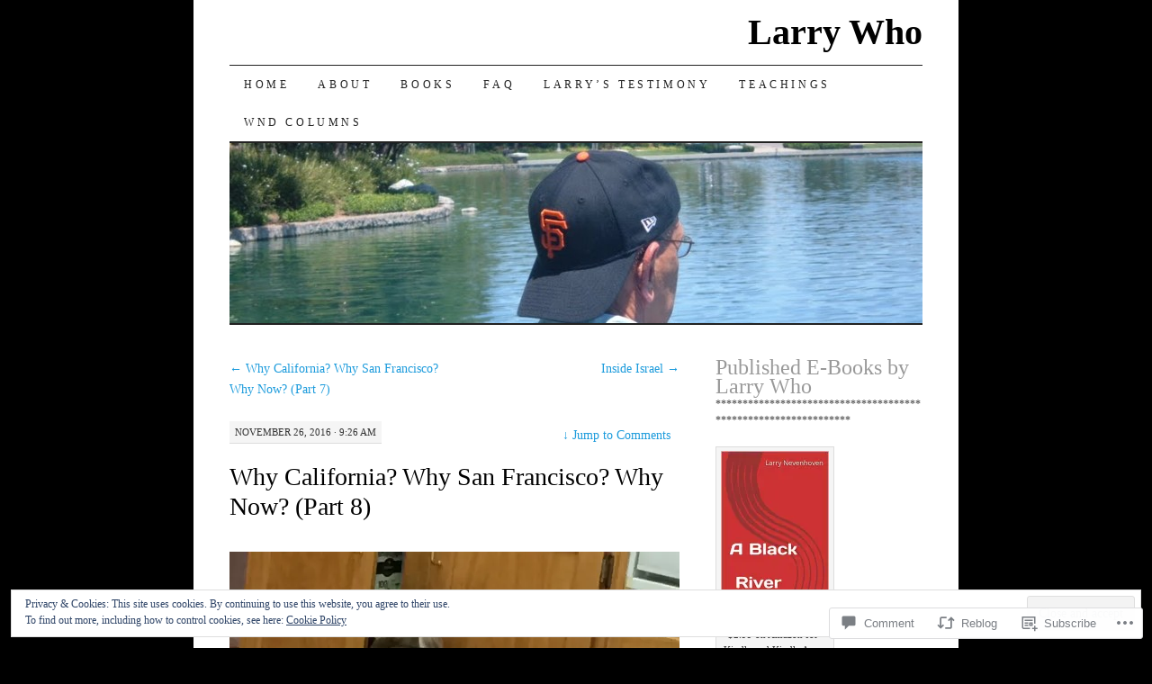

--- FILE ---
content_type: text/html; charset=UTF-8
request_url: https://larrywho.com/2016/11/26/14818/
body_size: 36312
content:
<!DOCTYPE html>
<!--[if IE 7]>
<html id="ie7" lang="en">
<![endif]-->
<!--[if (gt IE 7) | (!IE)]><!-->
<html lang="en">
<!--<![endif]-->
<head>
<meta charset="UTF-8" />
<title>Why California? Why San Francisco? Why Now? (Part 8) | Larry Who</title>
<link rel="profile" href="http://gmpg.org/xfn/11" />
<link rel="pingback" href="https://larrywho.com/xmlrpc.php" />
<meta name='robots' content='max-image-preview:large' />

<!-- Async WordPress.com Remote Login -->
<script id="wpcom_remote_login_js">
var wpcom_remote_login_extra_auth = '';
function wpcom_remote_login_remove_dom_node_id( element_id ) {
	var dom_node = document.getElementById( element_id );
	if ( dom_node ) { dom_node.parentNode.removeChild( dom_node ); }
}
function wpcom_remote_login_remove_dom_node_classes( class_name ) {
	var dom_nodes = document.querySelectorAll( '.' + class_name );
	for ( var i = 0; i < dom_nodes.length; i++ ) {
		dom_nodes[ i ].parentNode.removeChild( dom_nodes[ i ] );
	}
}
function wpcom_remote_login_final_cleanup() {
	wpcom_remote_login_remove_dom_node_classes( "wpcom_remote_login_msg" );
	wpcom_remote_login_remove_dom_node_id( "wpcom_remote_login_key" );
	wpcom_remote_login_remove_dom_node_id( "wpcom_remote_login_validate" );
	wpcom_remote_login_remove_dom_node_id( "wpcom_remote_login_js" );
	wpcom_remote_login_remove_dom_node_id( "wpcom_request_access_iframe" );
	wpcom_remote_login_remove_dom_node_id( "wpcom_request_access_styles" );
}

// Watch for messages back from the remote login
window.addEventListener( "message", function( e ) {
	if ( e.origin === "https://r-login.wordpress.com" ) {
		var data = {};
		try {
			data = JSON.parse( e.data );
		} catch( e ) {
			wpcom_remote_login_final_cleanup();
			return;
		}

		if ( data.msg === 'LOGIN' ) {
			// Clean up the login check iframe
			wpcom_remote_login_remove_dom_node_id( "wpcom_remote_login_key" );

			var id_regex = new RegExp( /^[0-9]+$/ );
			var token_regex = new RegExp( /^.*|.*|.*$/ );
			if (
				token_regex.test( data.token )
				&& id_regex.test( data.wpcomid )
			) {
				// We have everything we need to ask for a login
				var script = document.createElement( "script" );
				script.setAttribute( "id", "wpcom_remote_login_validate" );
				script.src = '/remote-login.php?wpcom_remote_login=validate'
					+ '&wpcomid=' + data.wpcomid
					+ '&token=' + encodeURIComponent( data.token )
					+ '&host=' + window.location.protocol
					+ '//' + window.location.hostname
					+ '&postid=14818'
					+ '&is_singular=1';
				document.body.appendChild( script );
			}

			return;
		}

		// Safari ITP, not logged in, so redirect
		if ( data.msg === 'LOGIN-REDIRECT' ) {
			window.location = 'https://wordpress.com/log-in?redirect_to=' + window.location.href;
			return;
		}

		// Safari ITP, storage access failed, remove the request
		if ( data.msg === 'LOGIN-REMOVE' ) {
			var css_zap = 'html { -webkit-transition: margin-top 1s; transition: margin-top 1s; } /* 9001 */ html { margin-top: 0 !important; } * html body { margin-top: 0 !important; } @media screen and ( max-width: 782px ) { html { margin-top: 0 !important; } * html body { margin-top: 0 !important; } }';
			var style_zap = document.createElement( 'style' );
			style_zap.type = 'text/css';
			style_zap.appendChild( document.createTextNode( css_zap ) );
			document.body.appendChild( style_zap );

			var e = document.getElementById( 'wpcom_request_access_iframe' );
			e.parentNode.removeChild( e );

			document.cookie = 'wordpress_com_login_access=denied; path=/; max-age=31536000';

			return;
		}

		// Safari ITP
		if ( data.msg === 'REQUEST_ACCESS' ) {
			console.log( 'request access: safari' );

			// Check ITP iframe enable/disable knob
			if ( wpcom_remote_login_extra_auth !== 'safari_itp_iframe' ) {
				return;
			}

			// If we are in a "private window" there is no ITP.
			var private_window = false;
			try {
				var opendb = window.openDatabase( null, null, null, null );
			} catch( e ) {
				private_window = true;
			}

			if ( private_window ) {
				console.log( 'private window' );
				return;
			}

			var iframe = document.createElement( 'iframe' );
			iframe.id = 'wpcom_request_access_iframe';
			iframe.setAttribute( 'scrolling', 'no' );
			iframe.setAttribute( 'sandbox', 'allow-storage-access-by-user-activation allow-scripts allow-same-origin allow-top-navigation-by-user-activation' );
			iframe.src = 'https://r-login.wordpress.com/remote-login.php?wpcom_remote_login=request_access&origin=' + encodeURIComponent( data.origin ) + '&wpcomid=' + encodeURIComponent( data.wpcomid );

			var css = 'html { -webkit-transition: margin-top 1s; transition: margin-top 1s; } /* 9001 */ html { margin-top: 46px !important; } * html body { margin-top: 46px !important; } @media screen and ( max-width: 660px ) { html { margin-top: 71px !important; } * html body { margin-top: 71px !important; } #wpcom_request_access_iframe { display: block; height: 71px !important; } } #wpcom_request_access_iframe { border: 0px; height: 46px; position: fixed; top: 0; left: 0; width: 100%; min-width: 100%; z-index: 99999; background: #23282d; } ';

			var style = document.createElement( 'style' );
			style.type = 'text/css';
			style.id = 'wpcom_request_access_styles';
			style.appendChild( document.createTextNode( css ) );
			document.body.appendChild( style );

			document.body.appendChild( iframe );
		}

		if ( data.msg === 'DONE' ) {
			wpcom_remote_login_final_cleanup();
		}
	}
}, false );

// Inject the remote login iframe after the page has had a chance to load
// more critical resources
window.addEventListener( "DOMContentLoaded", function( e ) {
	var iframe = document.createElement( "iframe" );
	iframe.style.display = "none";
	iframe.setAttribute( "scrolling", "no" );
	iframe.setAttribute( "id", "wpcom_remote_login_key" );
	iframe.src = "https://r-login.wordpress.com/remote-login.php"
		+ "?wpcom_remote_login=key"
		+ "&origin=aHR0cHM6Ly9sYXJyeXdoby5jb20%3D"
		+ "&wpcomid=3379638"
		+ "&time=" + Math.floor( Date.now() / 1000 );
	document.body.appendChild( iframe );
}, false );
</script>
<link rel='dns-prefetch' href='//s0.wp.com' />
<link rel='dns-prefetch' href='//widgets.wp.com' />
<link rel="alternate" type="application/rss+xml" title="Larry Who &raquo; Feed" href="https://larrywho.com/feed/" />
<link rel="alternate" type="application/rss+xml" title="Larry Who &raquo; Comments Feed" href="https://larrywho.com/comments/feed/" />
<link rel="alternate" type="application/rss+xml" title="Larry Who &raquo; Why California? Why San Francisco? Why Now? (Part&nbsp;8) Comments Feed" href="https://larrywho.com/2016/11/26/14818/feed/" />
	<script type="text/javascript">
		/* <![CDATA[ */
		function addLoadEvent(func) {
			var oldonload = window.onload;
			if (typeof window.onload != 'function') {
				window.onload = func;
			} else {
				window.onload = function () {
					oldonload();
					func();
				}
			}
		}
		/* ]]> */
	</script>
	<link crossorigin='anonymous' rel='stylesheet' id='all-css-0-1' href='/_static/??-eJx9zN0KwjAMhuEbsgZ/5vBAvJbShtE1bYNJKLt7NxEEEQ9fku+Bzi60qlgVijkmm1IV6ClOqAJo67XlhI58B8XC5BUFRBfCfRDZwW9gRmUf8rtBrEJp0WjdPnAzouMm+lX/REoZP+6rtvd7uR3G4XQcr5fzMD8BGYBNRA==&cssminify=yes' type='text/css' media='all' />
<style id='wp-emoji-styles-inline-css'>

	img.wp-smiley, img.emoji {
		display: inline !important;
		border: none !important;
		box-shadow: none !important;
		height: 1em !important;
		width: 1em !important;
		margin: 0 0.07em !important;
		vertical-align: -0.1em !important;
		background: none !important;
		padding: 0 !important;
	}
/*# sourceURL=wp-emoji-styles-inline-css */
</style>
<link crossorigin='anonymous' rel='stylesheet' id='all-css-2-1' href='/wp-content/plugins/gutenberg-core/v22.2.0/build/styles/block-library/style.css?m=1764855221i&cssminify=yes' type='text/css' media='all' />
<style id='wp-block-library-inline-css'>
.has-text-align-justify {
	text-align:justify;
}
.has-text-align-justify{text-align:justify;}

/*# sourceURL=wp-block-library-inline-css */
</style><style id='global-styles-inline-css'>
:root{--wp--preset--aspect-ratio--square: 1;--wp--preset--aspect-ratio--4-3: 4/3;--wp--preset--aspect-ratio--3-4: 3/4;--wp--preset--aspect-ratio--3-2: 3/2;--wp--preset--aspect-ratio--2-3: 2/3;--wp--preset--aspect-ratio--16-9: 16/9;--wp--preset--aspect-ratio--9-16: 9/16;--wp--preset--color--black: #000000;--wp--preset--color--cyan-bluish-gray: #abb8c3;--wp--preset--color--white: #ffffff;--wp--preset--color--pale-pink: #f78da7;--wp--preset--color--vivid-red: #cf2e2e;--wp--preset--color--luminous-vivid-orange: #ff6900;--wp--preset--color--luminous-vivid-amber: #fcb900;--wp--preset--color--light-green-cyan: #7bdcb5;--wp--preset--color--vivid-green-cyan: #00d084;--wp--preset--color--pale-cyan-blue: #8ed1fc;--wp--preset--color--vivid-cyan-blue: #0693e3;--wp--preset--color--vivid-purple: #9b51e0;--wp--preset--gradient--vivid-cyan-blue-to-vivid-purple: linear-gradient(135deg,rgb(6,147,227) 0%,rgb(155,81,224) 100%);--wp--preset--gradient--light-green-cyan-to-vivid-green-cyan: linear-gradient(135deg,rgb(122,220,180) 0%,rgb(0,208,130) 100%);--wp--preset--gradient--luminous-vivid-amber-to-luminous-vivid-orange: linear-gradient(135deg,rgb(252,185,0) 0%,rgb(255,105,0) 100%);--wp--preset--gradient--luminous-vivid-orange-to-vivid-red: linear-gradient(135deg,rgb(255,105,0) 0%,rgb(207,46,46) 100%);--wp--preset--gradient--very-light-gray-to-cyan-bluish-gray: linear-gradient(135deg,rgb(238,238,238) 0%,rgb(169,184,195) 100%);--wp--preset--gradient--cool-to-warm-spectrum: linear-gradient(135deg,rgb(74,234,220) 0%,rgb(151,120,209) 20%,rgb(207,42,186) 40%,rgb(238,44,130) 60%,rgb(251,105,98) 80%,rgb(254,248,76) 100%);--wp--preset--gradient--blush-light-purple: linear-gradient(135deg,rgb(255,206,236) 0%,rgb(152,150,240) 100%);--wp--preset--gradient--blush-bordeaux: linear-gradient(135deg,rgb(254,205,165) 0%,rgb(254,45,45) 50%,rgb(107,0,62) 100%);--wp--preset--gradient--luminous-dusk: linear-gradient(135deg,rgb(255,203,112) 0%,rgb(199,81,192) 50%,rgb(65,88,208) 100%);--wp--preset--gradient--pale-ocean: linear-gradient(135deg,rgb(255,245,203) 0%,rgb(182,227,212) 50%,rgb(51,167,181) 100%);--wp--preset--gradient--electric-grass: linear-gradient(135deg,rgb(202,248,128) 0%,rgb(113,206,126) 100%);--wp--preset--gradient--midnight: linear-gradient(135deg,rgb(2,3,129) 0%,rgb(40,116,252) 100%);--wp--preset--font-size--small: 13px;--wp--preset--font-size--medium: 20px;--wp--preset--font-size--large: 36px;--wp--preset--font-size--x-large: 42px;--wp--preset--font-family--albert-sans: 'Albert Sans', sans-serif;--wp--preset--font-family--alegreya: Alegreya, serif;--wp--preset--font-family--arvo: Arvo, serif;--wp--preset--font-family--bodoni-moda: 'Bodoni Moda', serif;--wp--preset--font-family--bricolage-grotesque: 'Bricolage Grotesque', sans-serif;--wp--preset--font-family--cabin: Cabin, sans-serif;--wp--preset--font-family--chivo: Chivo, sans-serif;--wp--preset--font-family--commissioner: Commissioner, sans-serif;--wp--preset--font-family--cormorant: Cormorant, serif;--wp--preset--font-family--courier-prime: 'Courier Prime', monospace;--wp--preset--font-family--crimson-pro: 'Crimson Pro', serif;--wp--preset--font-family--dm-mono: 'DM Mono', monospace;--wp--preset--font-family--dm-sans: 'DM Sans', sans-serif;--wp--preset--font-family--dm-serif-display: 'DM Serif Display', serif;--wp--preset--font-family--domine: Domine, serif;--wp--preset--font-family--eb-garamond: 'EB Garamond', serif;--wp--preset--font-family--epilogue: Epilogue, sans-serif;--wp--preset--font-family--fahkwang: Fahkwang, sans-serif;--wp--preset--font-family--figtree: Figtree, sans-serif;--wp--preset--font-family--fira-sans: 'Fira Sans', sans-serif;--wp--preset--font-family--fjalla-one: 'Fjalla One', sans-serif;--wp--preset--font-family--fraunces: Fraunces, serif;--wp--preset--font-family--gabarito: Gabarito, system-ui;--wp--preset--font-family--ibm-plex-mono: 'IBM Plex Mono', monospace;--wp--preset--font-family--ibm-plex-sans: 'IBM Plex Sans', sans-serif;--wp--preset--font-family--ibarra-real-nova: 'Ibarra Real Nova', serif;--wp--preset--font-family--instrument-serif: 'Instrument Serif', serif;--wp--preset--font-family--inter: Inter, sans-serif;--wp--preset--font-family--josefin-sans: 'Josefin Sans', sans-serif;--wp--preset--font-family--jost: Jost, sans-serif;--wp--preset--font-family--libre-baskerville: 'Libre Baskerville', serif;--wp--preset--font-family--libre-franklin: 'Libre Franklin', sans-serif;--wp--preset--font-family--literata: Literata, serif;--wp--preset--font-family--lora: Lora, serif;--wp--preset--font-family--merriweather: Merriweather, serif;--wp--preset--font-family--montserrat: Montserrat, sans-serif;--wp--preset--font-family--newsreader: Newsreader, serif;--wp--preset--font-family--noto-sans-mono: 'Noto Sans Mono', sans-serif;--wp--preset--font-family--nunito: Nunito, sans-serif;--wp--preset--font-family--open-sans: 'Open Sans', sans-serif;--wp--preset--font-family--overpass: Overpass, sans-serif;--wp--preset--font-family--pt-serif: 'PT Serif', serif;--wp--preset--font-family--petrona: Petrona, serif;--wp--preset--font-family--piazzolla: Piazzolla, serif;--wp--preset--font-family--playfair-display: 'Playfair Display', serif;--wp--preset--font-family--plus-jakarta-sans: 'Plus Jakarta Sans', sans-serif;--wp--preset--font-family--poppins: Poppins, sans-serif;--wp--preset--font-family--raleway: Raleway, sans-serif;--wp--preset--font-family--roboto: Roboto, sans-serif;--wp--preset--font-family--roboto-slab: 'Roboto Slab', serif;--wp--preset--font-family--rubik: Rubik, sans-serif;--wp--preset--font-family--rufina: Rufina, serif;--wp--preset--font-family--sora: Sora, sans-serif;--wp--preset--font-family--source-sans-3: 'Source Sans 3', sans-serif;--wp--preset--font-family--source-serif-4: 'Source Serif 4', serif;--wp--preset--font-family--space-mono: 'Space Mono', monospace;--wp--preset--font-family--syne: Syne, sans-serif;--wp--preset--font-family--texturina: Texturina, serif;--wp--preset--font-family--urbanist: Urbanist, sans-serif;--wp--preset--font-family--work-sans: 'Work Sans', sans-serif;--wp--preset--spacing--20: 0.44rem;--wp--preset--spacing--30: 0.67rem;--wp--preset--spacing--40: 1rem;--wp--preset--spacing--50: 1.5rem;--wp--preset--spacing--60: 2.25rem;--wp--preset--spacing--70: 3.38rem;--wp--preset--spacing--80: 5.06rem;--wp--preset--shadow--natural: 6px 6px 9px rgba(0, 0, 0, 0.2);--wp--preset--shadow--deep: 12px 12px 50px rgba(0, 0, 0, 0.4);--wp--preset--shadow--sharp: 6px 6px 0px rgba(0, 0, 0, 0.2);--wp--preset--shadow--outlined: 6px 6px 0px -3px rgb(255, 255, 255), 6px 6px rgb(0, 0, 0);--wp--preset--shadow--crisp: 6px 6px 0px rgb(0, 0, 0);}:where(.is-layout-flex){gap: 0.5em;}:where(.is-layout-grid){gap: 0.5em;}body .is-layout-flex{display: flex;}.is-layout-flex{flex-wrap: wrap;align-items: center;}.is-layout-flex > :is(*, div){margin: 0;}body .is-layout-grid{display: grid;}.is-layout-grid > :is(*, div){margin: 0;}:where(.wp-block-columns.is-layout-flex){gap: 2em;}:where(.wp-block-columns.is-layout-grid){gap: 2em;}:where(.wp-block-post-template.is-layout-flex){gap: 1.25em;}:where(.wp-block-post-template.is-layout-grid){gap: 1.25em;}.has-black-color{color: var(--wp--preset--color--black) !important;}.has-cyan-bluish-gray-color{color: var(--wp--preset--color--cyan-bluish-gray) !important;}.has-white-color{color: var(--wp--preset--color--white) !important;}.has-pale-pink-color{color: var(--wp--preset--color--pale-pink) !important;}.has-vivid-red-color{color: var(--wp--preset--color--vivid-red) !important;}.has-luminous-vivid-orange-color{color: var(--wp--preset--color--luminous-vivid-orange) !important;}.has-luminous-vivid-amber-color{color: var(--wp--preset--color--luminous-vivid-amber) !important;}.has-light-green-cyan-color{color: var(--wp--preset--color--light-green-cyan) !important;}.has-vivid-green-cyan-color{color: var(--wp--preset--color--vivid-green-cyan) !important;}.has-pale-cyan-blue-color{color: var(--wp--preset--color--pale-cyan-blue) !important;}.has-vivid-cyan-blue-color{color: var(--wp--preset--color--vivid-cyan-blue) !important;}.has-vivid-purple-color{color: var(--wp--preset--color--vivid-purple) !important;}.has-black-background-color{background-color: var(--wp--preset--color--black) !important;}.has-cyan-bluish-gray-background-color{background-color: var(--wp--preset--color--cyan-bluish-gray) !important;}.has-white-background-color{background-color: var(--wp--preset--color--white) !important;}.has-pale-pink-background-color{background-color: var(--wp--preset--color--pale-pink) !important;}.has-vivid-red-background-color{background-color: var(--wp--preset--color--vivid-red) !important;}.has-luminous-vivid-orange-background-color{background-color: var(--wp--preset--color--luminous-vivid-orange) !important;}.has-luminous-vivid-amber-background-color{background-color: var(--wp--preset--color--luminous-vivid-amber) !important;}.has-light-green-cyan-background-color{background-color: var(--wp--preset--color--light-green-cyan) !important;}.has-vivid-green-cyan-background-color{background-color: var(--wp--preset--color--vivid-green-cyan) !important;}.has-pale-cyan-blue-background-color{background-color: var(--wp--preset--color--pale-cyan-blue) !important;}.has-vivid-cyan-blue-background-color{background-color: var(--wp--preset--color--vivid-cyan-blue) !important;}.has-vivid-purple-background-color{background-color: var(--wp--preset--color--vivid-purple) !important;}.has-black-border-color{border-color: var(--wp--preset--color--black) !important;}.has-cyan-bluish-gray-border-color{border-color: var(--wp--preset--color--cyan-bluish-gray) !important;}.has-white-border-color{border-color: var(--wp--preset--color--white) !important;}.has-pale-pink-border-color{border-color: var(--wp--preset--color--pale-pink) !important;}.has-vivid-red-border-color{border-color: var(--wp--preset--color--vivid-red) !important;}.has-luminous-vivid-orange-border-color{border-color: var(--wp--preset--color--luminous-vivid-orange) !important;}.has-luminous-vivid-amber-border-color{border-color: var(--wp--preset--color--luminous-vivid-amber) !important;}.has-light-green-cyan-border-color{border-color: var(--wp--preset--color--light-green-cyan) !important;}.has-vivid-green-cyan-border-color{border-color: var(--wp--preset--color--vivid-green-cyan) !important;}.has-pale-cyan-blue-border-color{border-color: var(--wp--preset--color--pale-cyan-blue) !important;}.has-vivid-cyan-blue-border-color{border-color: var(--wp--preset--color--vivid-cyan-blue) !important;}.has-vivid-purple-border-color{border-color: var(--wp--preset--color--vivid-purple) !important;}.has-vivid-cyan-blue-to-vivid-purple-gradient-background{background: var(--wp--preset--gradient--vivid-cyan-blue-to-vivid-purple) !important;}.has-light-green-cyan-to-vivid-green-cyan-gradient-background{background: var(--wp--preset--gradient--light-green-cyan-to-vivid-green-cyan) !important;}.has-luminous-vivid-amber-to-luminous-vivid-orange-gradient-background{background: var(--wp--preset--gradient--luminous-vivid-amber-to-luminous-vivid-orange) !important;}.has-luminous-vivid-orange-to-vivid-red-gradient-background{background: var(--wp--preset--gradient--luminous-vivid-orange-to-vivid-red) !important;}.has-very-light-gray-to-cyan-bluish-gray-gradient-background{background: var(--wp--preset--gradient--very-light-gray-to-cyan-bluish-gray) !important;}.has-cool-to-warm-spectrum-gradient-background{background: var(--wp--preset--gradient--cool-to-warm-spectrum) !important;}.has-blush-light-purple-gradient-background{background: var(--wp--preset--gradient--blush-light-purple) !important;}.has-blush-bordeaux-gradient-background{background: var(--wp--preset--gradient--blush-bordeaux) !important;}.has-luminous-dusk-gradient-background{background: var(--wp--preset--gradient--luminous-dusk) !important;}.has-pale-ocean-gradient-background{background: var(--wp--preset--gradient--pale-ocean) !important;}.has-electric-grass-gradient-background{background: var(--wp--preset--gradient--electric-grass) !important;}.has-midnight-gradient-background{background: var(--wp--preset--gradient--midnight) !important;}.has-small-font-size{font-size: var(--wp--preset--font-size--small) !important;}.has-medium-font-size{font-size: var(--wp--preset--font-size--medium) !important;}.has-large-font-size{font-size: var(--wp--preset--font-size--large) !important;}.has-x-large-font-size{font-size: var(--wp--preset--font-size--x-large) !important;}.has-albert-sans-font-family{font-family: var(--wp--preset--font-family--albert-sans) !important;}.has-alegreya-font-family{font-family: var(--wp--preset--font-family--alegreya) !important;}.has-arvo-font-family{font-family: var(--wp--preset--font-family--arvo) !important;}.has-bodoni-moda-font-family{font-family: var(--wp--preset--font-family--bodoni-moda) !important;}.has-bricolage-grotesque-font-family{font-family: var(--wp--preset--font-family--bricolage-grotesque) !important;}.has-cabin-font-family{font-family: var(--wp--preset--font-family--cabin) !important;}.has-chivo-font-family{font-family: var(--wp--preset--font-family--chivo) !important;}.has-commissioner-font-family{font-family: var(--wp--preset--font-family--commissioner) !important;}.has-cormorant-font-family{font-family: var(--wp--preset--font-family--cormorant) !important;}.has-courier-prime-font-family{font-family: var(--wp--preset--font-family--courier-prime) !important;}.has-crimson-pro-font-family{font-family: var(--wp--preset--font-family--crimson-pro) !important;}.has-dm-mono-font-family{font-family: var(--wp--preset--font-family--dm-mono) !important;}.has-dm-sans-font-family{font-family: var(--wp--preset--font-family--dm-sans) !important;}.has-dm-serif-display-font-family{font-family: var(--wp--preset--font-family--dm-serif-display) !important;}.has-domine-font-family{font-family: var(--wp--preset--font-family--domine) !important;}.has-eb-garamond-font-family{font-family: var(--wp--preset--font-family--eb-garamond) !important;}.has-epilogue-font-family{font-family: var(--wp--preset--font-family--epilogue) !important;}.has-fahkwang-font-family{font-family: var(--wp--preset--font-family--fahkwang) !important;}.has-figtree-font-family{font-family: var(--wp--preset--font-family--figtree) !important;}.has-fira-sans-font-family{font-family: var(--wp--preset--font-family--fira-sans) !important;}.has-fjalla-one-font-family{font-family: var(--wp--preset--font-family--fjalla-one) !important;}.has-fraunces-font-family{font-family: var(--wp--preset--font-family--fraunces) !important;}.has-gabarito-font-family{font-family: var(--wp--preset--font-family--gabarito) !important;}.has-ibm-plex-mono-font-family{font-family: var(--wp--preset--font-family--ibm-plex-mono) !important;}.has-ibm-plex-sans-font-family{font-family: var(--wp--preset--font-family--ibm-plex-sans) !important;}.has-ibarra-real-nova-font-family{font-family: var(--wp--preset--font-family--ibarra-real-nova) !important;}.has-instrument-serif-font-family{font-family: var(--wp--preset--font-family--instrument-serif) !important;}.has-inter-font-family{font-family: var(--wp--preset--font-family--inter) !important;}.has-josefin-sans-font-family{font-family: var(--wp--preset--font-family--josefin-sans) !important;}.has-jost-font-family{font-family: var(--wp--preset--font-family--jost) !important;}.has-libre-baskerville-font-family{font-family: var(--wp--preset--font-family--libre-baskerville) !important;}.has-libre-franklin-font-family{font-family: var(--wp--preset--font-family--libre-franklin) !important;}.has-literata-font-family{font-family: var(--wp--preset--font-family--literata) !important;}.has-lora-font-family{font-family: var(--wp--preset--font-family--lora) !important;}.has-merriweather-font-family{font-family: var(--wp--preset--font-family--merriweather) !important;}.has-montserrat-font-family{font-family: var(--wp--preset--font-family--montserrat) !important;}.has-newsreader-font-family{font-family: var(--wp--preset--font-family--newsreader) !important;}.has-noto-sans-mono-font-family{font-family: var(--wp--preset--font-family--noto-sans-mono) !important;}.has-nunito-font-family{font-family: var(--wp--preset--font-family--nunito) !important;}.has-open-sans-font-family{font-family: var(--wp--preset--font-family--open-sans) !important;}.has-overpass-font-family{font-family: var(--wp--preset--font-family--overpass) !important;}.has-pt-serif-font-family{font-family: var(--wp--preset--font-family--pt-serif) !important;}.has-petrona-font-family{font-family: var(--wp--preset--font-family--petrona) !important;}.has-piazzolla-font-family{font-family: var(--wp--preset--font-family--piazzolla) !important;}.has-playfair-display-font-family{font-family: var(--wp--preset--font-family--playfair-display) !important;}.has-plus-jakarta-sans-font-family{font-family: var(--wp--preset--font-family--plus-jakarta-sans) !important;}.has-poppins-font-family{font-family: var(--wp--preset--font-family--poppins) !important;}.has-raleway-font-family{font-family: var(--wp--preset--font-family--raleway) !important;}.has-roboto-font-family{font-family: var(--wp--preset--font-family--roboto) !important;}.has-roboto-slab-font-family{font-family: var(--wp--preset--font-family--roboto-slab) !important;}.has-rubik-font-family{font-family: var(--wp--preset--font-family--rubik) !important;}.has-rufina-font-family{font-family: var(--wp--preset--font-family--rufina) !important;}.has-sora-font-family{font-family: var(--wp--preset--font-family--sora) !important;}.has-source-sans-3-font-family{font-family: var(--wp--preset--font-family--source-sans-3) !important;}.has-source-serif-4-font-family{font-family: var(--wp--preset--font-family--source-serif-4) !important;}.has-space-mono-font-family{font-family: var(--wp--preset--font-family--space-mono) !important;}.has-syne-font-family{font-family: var(--wp--preset--font-family--syne) !important;}.has-texturina-font-family{font-family: var(--wp--preset--font-family--texturina) !important;}.has-urbanist-font-family{font-family: var(--wp--preset--font-family--urbanist) !important;}.has-work-sans-font-family{font-family: var(--wp--preset--font-family--work-sans) !important;}
/*# sourceURL=global-styles-inline-css */
</style>

<style id='classic-theme-styles-inline-css'>
/*! This file is auto-generated */
.wp-block-button__link{color:#fff;background-color:#32373c;border-radius:9999px;box-shadow:none;text-decoration:none;padding:calc(.667em + 2px) calc(1.333em + 2px);font-size:1.125em}.wp-block-file__button{background:#32373c;color:#fff;text-decoration:none}
/*# sourceURL=/wp-includes/css/classic-themes.min.css */
</style>
<link crossorigin='anonymous' rel='stylesheet' id='all-css-4-1' href='/_static/??-eJx9j8sOwkAIRX/IkTZGGxfGTzHzIHVq55GBaf18aZpu1HRD4MLhAsxZ2RQZI0OoKo+195HApoKih6wZZCKg8xpHDDJ2tEQH+I/N3vXIgtOWK8b3PpLFRhmTCxIpicHXoPgpXrTHDchZ25cSaV2xNoBq3HqPCaNLBXTlFDSztz8UULFgqh8dTFiMOIu4fEnf9XLLPdza7tI07fl66oYPKzZ26Q==&cssminify=yes' type='text/css' media='all' />
<link rel='stylesheet' id='verbum-gutenberg-css-css' href='https://widgets.wp.com/verbum-block-editor/block-editor.css?ver=1738686361' media='all' />
<link crossorigin='anonymous' rel='stylesheet' id='all-css-6-1' href='/_static/??-eJx9i8sOhCAMAH9IbAxmH4eN36KksphCCS0h/v3qTS97m0lmoGXjOCkmBf1iRIFcF8iBXOEGojth70Q6uISxmkzVhyRQcCH2B3o4qov+mzyyIXazBk43MSvNoZzrFD/Dcxweb2vta/sBjzc9Qw==&cssminify=yes' type='text/css' media='all' />
<style id='jetpack-global-styles-frontend-style-inline-css'>
:root { --font-headings: unset; --font-base: unset; --font-headings-default: -apple-system,BlinkMacSystemFont,"Segoe UI",Roboto,Oxygen-Sans,Ubuntu,Cantarell,"Helvetica Neue",sans-serif; --font-base-default: -apple-system,BlinkMacSystemFont,"Segoe UI",Roboto,Oxygen-Sans,Ubuntu,Cantarell,"Helvetica Neue",sans-serif;}
/*# sourceURL=jetpack-global-styles-frontend-style-inline-css */
</style>
<link crossorigin='anonymous' rel='stylesheet' id='all-css-8-1' href='/_static/??-eJyNjcsKAjEMRX/IGtQZBxfip0hMS9sxTYppGfx7H7gRN+7ugcs5sFRHKi1Ig9Jd5R6zGMyhVaTrh8G6QFHfORhYwlvw6P39PbPENZmt4G/ROQuBKWVkxxrVvuBH1lIoz2waILJekF+HUzlupnG3nQ77YZwfuRJIaQ==&cssminify=yes' type='text/css' media='all' />
<script type="text/javascript" id="jetpack_related-posts-js-extra">
/* <![CDATA[ */
var related_posts_js_options = {"post_heading":"h4"};
//# sourceURL=jetpack_related-posts-js-extra
/* ]]> */
</script>
<script type="text/javascript" id="wpcom-actionbar-placeholder-js-extra">
/* <![CDATA[ */
var actionbardata = {"siteID":"3379638","postID":"14818","siteURL":"https://larrywho.com","xhrURL":"https://larrywho.com/wp-admin/admin-ajax.php","nonce":"a1fa0fa1af","isLoggedIn":"","statusMessage":"","subsEmailDefault":"instantly","proxyScriptUrl":"https://s0.wp.com/wp-content/js/wpcom-proxy-request.js?m=1513050504i&amp;ver=20211021","shortlink":"https://wp.me/pebci-3R0","i18n":{"followedText":"New posts from this site will now appear in your \u003Ca href=\"https://wordpress.com/reader\"\u003EReader\u003C/a\u003E","foldBar":"Collapse this bar","unfoldBar":"Expand this bar","shortLinkCopied":"Shortlink copied to clipboard."}};
//# sourceURL=wpcom-actionbar-placeholder-js-extra
/* ]]> */
</script>
<script type="text/javascript" id="jetpack-mu-wpcom-settings-js-before">
/* <![CDATA[ */
var JETPACK_MU_WPCOM_SETTINGS = {"assetsUrl":"https://s0.wp.com/wp-content/mu-plugins/jetpack-mu-wpcom-plugin/sun/jetpack_vendor/automattic/jetpack-mu-wpcom/src/build/"};
//# sourceURL=jetpack-mu-wpcom-settings-js-before
/* ]]> */
</script>
<script crossorigin='anonymous' type='text/javascript'  src='/_static/??-eJxdjd0KAiEQhV+o2clg2b2JHiVcFdF0HBxt6+3bhYjq6vBx/nBlMIWao4a5A6fuAwlG11ib25tROuE1kMGlh2SxuqSbs8BFmvzSkAMNUQ74tRu3TGrAtTye/96Siv+8rqVabQVM0iJO9qLJjPfTLkCFwFuu28Qln9U0jkelpnmOL35BR9g='></script>
<script type="text/javascript" id="rlt-proxy-js-after">
/* <![CDATA[ */
	rltInitialize( {"token":null,"iframeOrigins":["https:\/\/widgets.wp.com"]} );
//# sourceURL=rlt-proxy-js-after
/* ]]> */
</script>
<link rel="EditURI" type="application/rsd+xml" title="RSD" href="https://larrywho.wordpress.com/xmlrpc.php?rsd" />
<meta name="generator" content="WordPress.com" />
<link rel="canonical" href="https://larrywho.com/2016/11/26/14818/" />
<link rel='shortlink' href='https://wp.me/pebci-3R0' />
<link rel="alternate" type="application/json+oembed" href="https://public-api.wordpress.com/oembed/?format=json&amp;url=https%3A%2F%2Flarrywho.com%2F2016%2F11%2F26%2F14818%2F&amp;for=wpcom-auto-discovery" /><link rel="alternate" type="application/xml+oembed" href="https://public-api.wordpress.com/oembed/?format=xml&amp;url=https%3A%2F%2Flarrywho.com%2F2016%2F11%2F26%2F14818%2F&amp;for=wpcom-auto-discovery" />
<!-- Jetpack Open Graph Tags -->
<meta property="og:type" content="article" />
<meta property="og:title" content="Why California? Why San Francisco? Why Now? (Part 8)" />
<meta property="og:url" content="https://larrywho.com/2016/11/26/14818/" />
<meta property="og:description" content="&nbsp; If I were a photographer, an apartment owner, or just an ordinary businessman, and two gays wanted to do business with me, I&#8217;d say, &#8220;Okay, will that be cash or credit card?&amp;#8221…" />
<meta property="article:published_time" content="2016-11-26T17:26:47+00:00" />
<meta property="article:modified_time" content="2016-11-26T17:27:54+00:00" />
<meta property="og:site_name" content="Larry Who" />
<meta property="og:image" content="https://larrywho.com/wp-content/uploads/2014/06/img_0011.jpg?w=500" />
<meta property="og:image:width" content="500" />
<meta property="og:image:height" content="375" />
<meta property="og:image:alt" content="IMG_0011" />
<meta property="og:locale" content="en_US" />
<meta property="article:publisher" content="https://www.facebook.com/WordPresscom" />
<meta name="twitter:text:title" content="Why California? Why San Francisco? Why Now? (Part&nbsp;8)" />
<meta name="twitter:image" content="https://larrywho.com/wp-content/uploads/2014/06/img_0011.jpg?w=640" />
<meta name="twitter:image:alt" content="IMG_0011" />
<meta name="twitter:card" content="summary_large_image" />

<!-- End Jetpack Open Graph Tags -->
<link rel="shortcut icon" type="image/x-icon" href="https://s0.wp.com/i/favicon.ico?m=1713425267i" sizes="16x16 24x24 32x32 48x48" />
<link rel="icon" type="image/x-icon" href="https://s0.wp.com/i/favicon.ico?m=1713425267i" sizes="16x16 24x24 32x32 48x48" />
<link rel="apple-touch-icon" href="https://s0.wp.com/i/webclip.png?m=1713868326i" />
<link rel='openid.server' href='https://larrywho.com/?openidserver=1' />
<link rel='openid.delegate' href='https://larrywho.com/' />
<link rel="search" type="application/opensearchdescription+xml" href="https://larrywho.com/osd.xml" title="Larry Who" />
<link rel="search" type="application/opensearchdescription+xml" href="https://s1.wp.com/opensearch.xml" title="WordPress.com" />
<meta name="theme-color" content="#000000" />
<meta name="description" content="&nbsp; If I were a photographer, an apartment owner, or just an ordinary businessman, and two gays wanted to do business with me, I&#039;d say, &quot;Okay, will that be cash or credit card?&quot; I believe sound business sense dictates that my services or products  should be available to as many people as possible without ever&hellip;" />
<style type="text/css" id="custom-background-css">
body.custom-background { background-color: #000000; }
</style>
			<script type="text/javascript">

			window.doNotSellCallback = function() {

				var linkElements = [
					'a[href="https://wordpress.com/?ref=footer_blog"]',
					'a[href="https://wordpress.com/?ref=footer_website"]',
					'a[href="https://wordpress.com/?ref=vertical_footer"]',
					'a[href^="https://wordpress.com/?ref=footer_segment_"]',
				].join(',');

				var dnsLink = document.createElement( 'a' );
				dnsLink.href = 'https://wordpress.com/advertising-program-optout/';
				dnsLink.classList.add( 'do-not-sell-link' );
				dnsLink.rel = 'nofollow';
				dnsLink.style.marginLeft = '0.5em';
				dnsLink.textContent = 'Do Not Sell or Share My Personal Information';

				var creditLinks = document.querySelectorAll( linkElements );

				if ( 0 === creditLinks.length ) {
					return false;
				}

				Array.prototype.forEach.call( creditLinks, function( el ) {
					el.insertAdjacentElement( 'afterend', dnsLink );
				});

				return true;
			};

		</script>
		<script type="text/javascript">
	window.google_analytics_uacct = "UA-52447-2";
</script>

<script type="text/javascript">
	var _gaq = _gaq || [];
	_gaq.push(['_setAccount', 'UA-52447-2']);
	_gaq.push(['_gat._anonymizeIp']);
	_gaq.push(['_setDomainName', 'none']);
	_gaq.push(['_setAllowLinker', true]);
	_gaq.push(['_initData']);
	_gaq.push(['_trackPageview']);

	(function() {
		var ga = document.createElement('script'); ga.type = 'text/javascript'; ga.async = true;
		ga.src = ('https:' == document.location.protocol ? 'https://ssl' : 'http://www') + '.google-analytics.com/ga.js';
		(document.getElementsByTagName('head')[0] || document.getElementsByTagName('body')[0]).appendChild(ga);
	})();
</script>
<link crossorigin='anonymous' rel='stylesheet' id='all-css-0-3' href='/_static/??-eJyVjssKwkAMRX/INowP1IX4KdKmg6SdScJkQn+/FR/gTpfncjhcmLVB4Rq5QvZGk9+JDcZYtcPpxWDOcCNG6JPgZGAzaSwtmm3g50CWwVM0wK6IW0wf5z382XseckrDir1hIa0kq/tFbSZ+hK/5Eo6H3fkU9mE7Lr2lXSA=&cssminify=yes' type='text/css' media='all' />
</head>

<body class="wp-singular post-template-default single single-post postid-14818 single-format-standard custom-background wp-theme-pubpilcrow customizer-styles-applied two-column content-sidebar color-light jetpack-reblog-enabled">
<div id="wrapper"><div id="container" class="hfeed">
	<div id="page" class="blog">
		<div id="header">
						<div id="site-title">
				<span>
					<a href="https://larrywho.com/" title="Larry Who" rel="home">Larry Who</a>
				</span>
			</div>

			<div id="nav" role="navigation">
			  				<div class="skip-link screen-reader-text"><a href="#content" title="Skip to content">Skip to content</a></div>
								<div class="menu"><ul>
<li ><a href="https://larrywho.com/">Home</a></li><li class="page_item page-item-24"><a href="https://larrywho.com/about/">About</a></li>
<li class="page_item page-item-8347"><a href="https://larrywho.com/books-3/">Books</a></li>
<li class="page_item page-item-8834"><a href="https://larrywho.com/faq/">FAQ</a></li>
<li class="page_item page-item-23"><a href="https://larrywho.com/testimony/">Larry&#8217;s Testimony</a></li>
<li class="page_item page-item-21465"><a href="https://larrywho.com/teachings/">Teachings</a></li>
<li class="page_item page-item-19861"><a href="https://larrywho.com/wnd-columns/">WND Columns</a></li>
</ul></div>
			</div><!-- #nav -->

			<div id="pic">
				<a href="https://larrywho.com/" rel="home">
										<img src="https://larrywho.com/wp-content/uploads/2011/09/cropped-larry-2431.jpg" width="770" height="200" alt="" />
								</a>
			</div><!-- #pic -->
		</div><!-- #header -->

		<div id="content-box">

<div id="content-container">
	<div id="content" role="main">

	
<div id="nav-above" class="navigation">
	<div class="nav-previous"><a href="https://larrywho.com/2016/11/25/why-california-why-san-francisco-why-now-part-7-2/" rel="prev"><span class="meta-nav">&larr;</span> Why California? Why San Francisco? Why Now? (Part&nbsp;7)</a></div>
	<div class="nav-next"><a href="https://larrywho.com/2016/11/27/inside-israel-115/" rel="next">Inside Israel <span class="meta-nav">&rarr;</span></a></div>
</div><!-- #nav-above -->

<div id="post-14818" class="post-14818 post type-post status-publish format-standard hentry category-america category-christianity category-church category-gay category-gifts-of-the-spirit category-kingdom-of-god category-prayer category-prophecy category-spiritual-warfare tag-america tag-church tag-gays tag-gifts-of-the-spirit tag-kingdom-of-god tag-prayer tag-prophecy tag-spiritual-warfare-2">
	<div class="entry-meta">

		November 26, 2016 &middot; 9:26 am	</div><!-- .entry-meta -->

		<div class="jump"><a href="https://larrywho.com/2016/11/26/14818/#comments"><span class="meta-nav">&darr; </span>Jump to Comments</a></div>
	<h1 class="entry-title"><a href="https://larrywho.com/2016/11/26/14818/" rel="bookmark">Why California? Why San Francisco? Why Now? (Part&nbsp;8)</a></h1>
	<div class="entry entry-content">
		<p><a href="https://larrywho.com/2014/06/02/learn-how-to-pray-effectively-in-30-seconds-or-less-part-1/img_0011/" rel="attachment wp-att-10788"><img data-attachment-id="10788" data-permalink="https://larrywho.com/2014/06/02/learn-how-to-pray-effectively-in-30-seconds-or-less-part-1/img_0011/" data-orig-file="https://larrywho.com/wp-content/uploads/2014/06/img_0011.jpg" data-orig-size="3264,2448" data-comments-opened="1" data-image-meta="{&quot;aperture&quot;:&quot;2.2&quot;,&quot;credit&quot;:&quot;&quot;,&quot;camera&quot;:&quot;iPhone 5s&quot;,&quot;caption&quot;:&quot;&quot;,&quot;created_timestamp&quot;:&quot;1399453423&quot;,&quot;copyright&quot;:&quot;&quot;,&quot;focal_length&quot;:&quot;4.12&quot;,&quot;iso&quot;:&quot;80&quot;,&quot;shutter_speed&quot;:&quot;0.033333333333333&quot;,&quot;title&quot;:&quot;&quot;}" data-image-title="IMG_0011" data-image-description="" data-image-caption="" data-medium-file="https://larrywho.com/wp-content/uploads/2014/06/img_0011.jpg?w=300" data-large-file="https://larrywho.com/wp-content/uploads/2014/06/img_0011.jpg?w=500" class="aligncenter size-large wp-image-10788" src="https://larrywho.com/wp-content/uploads/2014/06/img_0011.jpg?w=500&#038;h=375" alt="IMG_0011" width="500" height="375" srcset="https://larrywho.com/wp-content/uploads/2014/06/img_0011.jpg?w=500 500w, https://larrywho.com/wp-content/uploads/2014/06/img_0011.jpg?w=1000 1000w, https://larrywho.com/wp-content/uploads/2014/06/img_0011.jpg?w=150 150w, https://larrywho.com/wp-content/uploads/2014/06/img_0011.jpg?w=300 300w, https://larrywho.com/wp-content/uploads/2014/06/img_0011.jpg?w=768 768w" sizes="(max-width: 500px) 100vw, 500px" /></a></p>
<p>&nbsp;</p>
<p>If I were a photographer, an apartment owner, or just an ordinary businessman, and two gays wanted to do business with me, I&#8217;d say, &#8220;Okay, will that be cash or credit card?&#8221;</p>
<p>I believe sound business sense dictates that my services or products  should be available to as many people as possible without ever attempting to exclude any particular groups. This is how I believe the marketplace works best.</p>
<p>My personal responsibility as a businessman is to walk in integrity and offer good values to customers for fair prices. This means that each customer, no matter who he is, <a href="http://www.blueletterbible.org/Bible.cfm?b=Pro&amp;c=11&amp;v=1&amp;t=NASB#1">must receive equal treatment and service</a>. Period.</p>
<p>Now, if two gays lived next door to me, I&#8217;d obey scripture by <a href="http://www.blueletterbible.org/Bible.cfm?b=Mar&amp;c=12&amp;v=33&amp;t=NASB#33">loving them as I love myself</a>. I&#8217;d be their friends. I&#8217;d help them. I&#8217;d defend them. I&#8217;d pray for them. I&#8217;d drink coffee and eat with them. Most likely, unless they asked me, they&#8217;d never know how I actually felt about homosexuality.</p>
<p><strong>This is how I normally live the gospel of the kingdom of God in the world around me.</strong></p>
<p>But there is another side of me, which is filled with red-hot anger.</p>
<p>The anger is a result of being sick and tired of seeing Satan lie and deceive <a href="http://www.gallup.com/poll/6961/what-percentage-population-gay.aspx">2-3% or more</a> of America&#8217;s population into thinking a gay life style is acceptable before God and man because it is not! This lifestyle was created by Satan and his kingdom of darkness to mock the Creator and destroy men and women.</p>
<blockquote><p><em>So God created man in His [own] image; in the image of God He created him; male and female He created them. Then God blessed them, and God said to them, &#8220;Be fruitful and multiply; fill the earth and subdue it; have dominion over the fish of the sea, over the birds of the air, and over every living thing that moves on the earth.&#8221; (Genesis 1:27-28)</em></p></blockquote>
<p>God created man in His own image&#8230;what does that mean?</p>
<p>First, because <a href="http://www.blueletterbible.org/Bible.cfm?b=Jhn&amp;c=4&amp;v=24&amp;t=NKJV#24">God is Spirit</a>, He created Adam and Eve to have a God-like spirit within them which was alive to God. Both communicated and fellowshipped in their spirits with Him without any problems.</p>
<p>Secondly, man&#8217;s spirit was wrapped in a physical body. But wait, how can flesh and blood possibly be created in God&#8217;s image?</p>
<p>The answer lies in four words: <a href="http://www.blueletterbible.org/Bible.cfm?b=Gen&amp;c=1&amp;v=28&amp;t=NKJV#28">&#8220;<em>Be fruitful and multiply.&#8221;</em></a></p>
<p>You see, the Creator designed man to be a creator. Sperm from a man joined with an egg from a woman creates life&#8230; another human being. <a href="http://www.blueletterbible.org/Bible.cfm?b=Gen&amp;c=2&amp;v=24&amp;t=NKJV#24">This creation process is to be carried out within a marriage between a husband and a wife through sexual activit</a>y. And as creators, the two spouses decide for themselves whether or not to create life.</p>
<p>Satan eventually threw a wrench into God&#8217;s plans by deceiving Eve and causing Adam to sin with a boldface lie.</p>
<blockquote><p><em>Then the serpent said to the woman, &#8220;You will not surely die. For God knows that in the day you eat of it your eyes will be opened, and <strong>you will be like God</strong>, knowing good and evil.&#8221; (Genesis 3:4-5)</em></p></blockquote>
<p>Adam and Eve were already created in the likeness of God!</p>
<p>Yet, Satan&#8217;s cunning words<em> </em>somehow<em> </em>caused the two to disbelieve the One who created them and instead believe Satan. After all, <a href="http://www.blueletterbible.org/Bible.cfm?b=Gen&amp;c=3&amp;v=6&amp;t=NKJV#6">the  forbidden fruit looked pleasant to the eyes and was desirable</a>.</p>
<p><a href="http://www.blueletterbible.org/Bible.cfm?b=Rom&amp;c=5&amp;v=12&amp;t=NKJV#12">This rebellion by Adam and Eve caused sin to enter the world and man spiritually died</a> and was separated from God. <a href="http://www.blueletterbible.org/Bible.cfm?b=2Cr&amp;c=4&amp;v=4&amp;t=NASB#4">Satan then became the god of this world.</a></p>
<p>Yet, the <a href="http://www.blueletterbible.org/Bible.cfm?b=Jhn&amp;c=8&amp;t=NASB#44">father of lies</a>, Satan, was not satisfied with just a spiritual separation between God and and <a href="http://www.blueletterbible.org/Bible.cfm?b=Psa&amp;c=17&amp;v=8&amp;t=NKJV#8">the apple of His eye</a> —man. His ultimate goal was to mock God and destroy men. And what better way to accomplish this task than to get mankind to rebel against God&#8217;s first command:</p>
<blockquote><p><em>Be fruitful and multiply&#8230; (Genesis 1: 28)</em></p></blockquote>
<p>The Bible refers to sexual activity orchestrated by Satan between two men or two women as the<a href="http://www.blueletterbible.org/Bible.cfm?b=Eph&amp;c=5&amp;t=NASB#11"> unfruitful deeds of darkness</a>. Unfruitful?  No life can ever be created from this activity. It mocks the Creator&#8217;s plan for men and women.</p>
<p>Okay, <a href="https://larrywho.wordpress.com/2012/06/21/why-california-why-san-francisco-why-now-part-7/">who killed Harvey Milk on November 27, 1978</a>? The obvious answer is Dan White. But who helped push White into committing the murder?</p>
<p>The spirit of depravity.</p>
<p><strong>(Continued in Part 9…if you are interested, the full series, which was written in 2012, may be seen <a href="https://www.scribd.com/user/54732575/lnevenhoven">here</a>.)  </strong></p>
<div id="atatags-370373-69631a47eac40">
		<script type="text/javascript">
			__ATA = window.__ATA || {};
			__ATA.cmd = window.__ATA.cmd || [];
			__ATA.cmd.push(function() {
				__ATA.initVideoSlot('atatags-370373-69631a47eac40', {
					sectionId: '370373',
					format: 'inread'
				});
			});
		</script>
	</div><div id="jp-post-flair" class="sharedaddy sd-like-enabled sd-sharing-enabled"><div class="sharedaddy sd-sharing-enabled"><div class="robots-nocontent sd-block sd-social sd-social-icon-text sd-sharing"><h3 class="sd-title">Share this:</h3><div class="sd-content"><ul><li><a href="#" class="sharing-anchor sd-button share-more"><span>Share</span></a></li><li class="share-end"></li></ul><div class="sharing-hidden"><div class="inner" style="display: none;"><ul><li class="share-print"><a rel="nofollow noopener noreferrer"
				data-shared="sharing-print-14818"
				class="share-print sd-button share-icon"
				href="https://larrywho.com/2016/11/26/14818/#print?share=print"
				target="_blank"
				aria-labelledby="sharing-print-14818"
				>
				<span id="sharing-print-14818" hidden>Click to print (Opens in new window)</span>
				<span>Print</span>
			</a></li><li class="share-email"><a rel="nofollow noopener noreferrer"
				data-shared="sharing-email-14818"
				class="share-email sd-button share-icon"
				href="mailto:?subject=%5BShared%20Post%5D%20Why%20California%3F%20Why%20San%20Francisco%3F%20Why%20Now%3F%20%28Part%208%29&#038;body=https%3A%2F%2Flarrywho.com%2F2016%2F11%2F26%2F14818%2F&#038;share=email"
				target="_blank"
				aria-labelledby="sharing-email-14818"
				data-email-share-error-title="Do you have email set up?" data-email-share-error-text="If you&#039;re having problems sharing via email, you might not have email set up for your browser. You may need to create a new email yourself." data-email-share-nonce="afd2f0164c" data-email-share-track-url="https://larrywho.com/2016/11/26/14818/?share=email">
				<span id="sharing-email-14818" hidden>Click to email a link to a friend (Opens in new window)</span>
				<span>Email</span>
			</a></li><li class="share-facebook"><a rel="nofollow noopener noreferrer"
				data-shared="sharing-facebook-14818"
				class="share-facebook sd-button share-icon"
				href="https://larrywho.com/2016/11/26/14818/?share=facebook"
				target="_blank"
				aria-labelledby="sharing-facebook-14818"
				>
				<span id="sharing-facebook-14818" hidden>Click to share on Facebook (Opens in new window)</span>
				<span>Facebook</span>
			</a></li><li class="share-twitter"><a rel="nofollow noopener noreferrer"
				data-shared="sharing-twitter-14818"
				class="share-twitter sd-button share-icon"
				href="https://larrywho.com/2016/11/26/14818/?share=twitter"
				target="_blank"
				aria-labelledby="sharing-twitter-14818"
				>
				<span id="sharing-twitter-14818" hidden>Click to share on X (Opens in new window)</span>
				<span>X</span>
			</a></li><li class="share-tumblr"><a rel="nofollow noopener noreferrer"
				data-shared="sharing-tumblr-14818"
				class="share-tumblr sd-button share-icon"
				href="https://larrywho.com/2016/11/26/14818/?share=tumblr"
				target="_blank"
				aria-labelledby="sharing-tumblr-14818"
				>
				<span id="sharing-tumblr-14818" hidden>Click to share on Tumblr (Opens in new window)</span>
				<span>Tumblr</span>
			</a></li><li class="share-linkedin"><a rel="nofollow noopener noreferrer"
				data-shared="sharing-linkedin-14818"
				class="share-linkedin sd-button share-icon"
				href="https://larrywho.com/2016/11/26/14818/?share=linkedin"
				target="_blank"
				aria-labelledby="sharing-linkedin-14818"
				>
				<span id="sharing-linkedin-14818" hidden>Click to share on LinkedIn (Opens in new window)</span>
				<span>LinkedIn</span>
			</a></li><li class="share-pinterest"><a rel="nofollow noopener noreferrer"
				data-shared="sharing-pinterest-14818"
				class="share-pinterest sd-button share-icon"
				href="https://larrywho.com/2016/11/26/14818/?share=pinterest"
				target="_blank"
				aria-labelledby="sharing-pinterest-14818"
				>
				<span id="sharing-pinterest-14818" hidden>Click to share on Pinterest (Opens in new window)</span>
				<span>Pinterest</span>
			</a></li><li class="share-reddit"><a rel="nofollow noopener noreferrer"
				data-shared="sharing-reddit-14818"
				class="share-reddit sd-button share-icon"
				href="https://larrywho.com/2016/11/26/14818/?share=reddit"
				target="_blank"
				aria-labelledby="sharing-reddit-14818"
				>
				<span id="sharing-reddit-14818" hidden>Click to share on Reddit (Opens in new window)</span>
				<span>Reddit</span>
			</a></li><li class="share-end"></li></ul></div></div></div></div></div><div class='sharedaddy sd-block sd-like jetpack-likes-widget-wrapper jetpack-likes-widget-unloaded' id='like-post-wrapper-3379638-14818-69631a47eb659' data-src='//widgets.wp.com/likes/index.html?ver=20260111#blog_id=3379638&amp;post_id=14818&amp;origin=larrywho.wordpress.com&amp;obj_id=3379638-14818-69631a47eb659&amp;domain=larrywho.com' data-name='like-post-frame-3379638-14818-69631a47eb659' data-title='Like or Reblog'><div class='likes-widget-placeholder post-likes-widget-placeholder' style='height: 55px;'><span class='button'><span>Like</span></span> <span class='loading'>Loading...</span></div><span class='sd-text-color'></span><a class='sd-link-color'></a></div>
<div id='jp-relatedposts' class='jp-relatedposts' >
	<h3 class="jp-relatedposts-headline"><em>Related</em></h3>
</div></div>	</div><!-- .entry-content -->

	<div class="entry-links">
		<p class="comment-number"><a href="https://larrywho.com/2016/11/26/14818/#comments">7 Comments</a></p>

					<p class="entry-categories tagged">Filed under <a href="https://larrywho.com/category/america/" rel="category tag">America</a>, <a href="https://larrywho.com/category/christianity/" rel="category tag">Christianity</a>, <a href="https://larrywho.com/category/church/" rel="category tag">Church</a>, <a href="https://larrywho.com/category/gay/" rel="category tag">Gay</a>, <a href="https://larrywho.com/category/gifts-of-the-spirit/" rel="category tag">Gifts of the Spirit</a>, <a href="https://larrywho.com/category/kingdom-of-god/" rel="category tag">Kingdom of God</a>, <a href="https://larrywho.com/category/prayer/" rel="category tag">Prayer</a>, <a href="https://larrywho.com/category/prophecy/" rel="category tag">Prophecy</a>, <a href="https://larrywho.com/category/spiritual-warfare/" rel="category tag">spiritual warfare</a></p>
			<p class="entry-tags tagged">Tagged as <a href="https://larrywho.com/tag/america/" rel="tag">America</a>, <a href="https://larrywho.com/tag/church/" rel="tag">Church</a>, <a href="https://larrywho.com/tag/gays/" rel="tag">Gays</a>, <a href="https://larrywho.com/tag/gifts-of-the-spirit/" rel="tag">Gifts of the Spirit</a>, <a href="https://larrywho.com/tag/kingdom-of-god/" rel="tag">Kingdom of God</a>, <a href="https://larrywho.com/tag/prayer/" rel="tag">Prayer</a>, <a href="https://larrywho.com/tag/prophecy/" rel="tag">Prophecy</a>, <a href="https://larrywho.com/tag/spiritual-warfare-2/" rel="tag">Spiritual warfare</a><br /></p>
			</div><!-- .entry-links -->

</div><!-- #post-## -->

<div id="nav-below" class="navigation">
	<div class="nav-previous"><a href="https://larrywho.com/2016/11/25/why-california-why-san-francisco-why-now-part-7-2/" rel="prev"><span class="meta-nav">&larr;</span> Why California? Why San Francisco? Why Now? (Part&nbsp;7)</a></div>
	<div class="nav-next"><a href="https://larrywho.com/2016/11/27/inside-israel-115/" rel="next">Inside Israel <span class="meta-nav">&rarr;</span></a></div>
</div><!-- #nav-below -->


<div id="comments">

			<h3 id="comments-title" class="comment-head">
			7 responses to &ldquo;<em>Why California? Why San Francisco? Why Now? (Part&nbsp;8)</em>&rdquo;		</h3>

		
		<ol class="comment-list">
			
		<li class="comment byuser comment-author-earlyexum even thread-even depth-1" id="li-comment-18569">
			<div id="comment-18569" class="comment-container">
				<div class="comment-author vcard">
					<img referrerpolicy="no-referrer" alt='Agent X&#039;s avatar' src='https://0.gravatar.com/avatar/379a7637d92b61de3ae70bf6433694d0de6fee4e1c02d1ab06c8ee3b139e2566?s=48&#038;d=' srcset='https://0.gravatar.com/avatar/379a7637d92b61de3ae70bf6433694d0de6fee4e1c02d1ab06c8ee3b139e2566?s=48&#038;d= 1x, https://0.gravatar.com/avatar/379a7637d92b61de3ae70bf6433694d0de6fee4e1c02d1ab06c8ee3b139e2566?s=72&#038;d= 1.5x, https://0.gravatar.com/avatar/379a7637d92b61de3ae70bf6433694d0de6fee4e1c02d1ab06c8ee3b139e2566?s=96&#038;d= 2x, https://0.gravatar.com/avatar/379a7637d92b61de3ae70bf6433694d0de6fee4e1c02d1ab06c8ee3b139e2566?s=144&#038;d= 3x, https://0.gravatar.com/avatar/379a7637d92b61de3ae70bf6433694d0de6fee4e1c02d1ab06c8ee3b139e2566?s=192&#038;d= 4x' class='avatar avatar-48' height='48' width='48' loading='lazy' decoding='async' />					<cite class="fn"><a href="http://fatbeggars.wordpress.com" class="url" rel="ugc external nofollow">Agent X</a></cite>				</div><!-- .comment-author .vcard -->

				
				<div class="comment-meta commentmetadata"><a href="https://larrywho.com/2016/11/26/14818/#comment-18569">
					November 26, 2016 at 10:17 am</a>				</div><!-- .comment-meta .commentmetadata -->

				<div class="comment-body"><p>I really appreciate this post and your heart as revealed here.  Thanx for this.</p>
<p>My own views and praxis is very similar to yours.</p>
<p>I have many openly gay friends.  Most of them do not know the depths of my thoughts about their sexual praxis.  I do not run around confronting them.  I think there would be value in that, actually, but it surely must be done with masterful grace IF in fact it should be done.  I am not entirely sure about that except that I feel certain I am ill equipped for the job.</p>
<p>However, I became quite close with a lesbian couple a few years ago who won my genuine respect and care.  They took care of me in my need, and that has a way of winning you over!  However, I did not confront them.  I allowed them to assume I endorsed their love life.  </p>
<p>Then I began to hear rumblings, side comments in the backside of other conversations, to the effect that since I am a minister, they figured I could marry them.  I did not protest this.  I just let it rumble.</p>
<p>After relating with them for about 2 years, they took me out to dinner one evening.  It was a nice treat.  And in the course of conversation, they confronted me!  They wanted to see if I would be willing to marry them.</p>
<p>At that point I came out to them in as loving a sense as I could.  I affirmed my love and respect for them but told them that I do not in fact endorse their love life nor do I think it honors God.  I could not pretend such a union would please HIM.</p>
<p>This conversation damaged our relationship deeply.  There were tears.  Then long silence.  Even today, we do not relate much with each other, however the few times our paths have crossed, it has been with hugs and love.  But there is a deep sense now that we do NOT share this &#8220;joy&#8221; in the end.</p>
<p>That saddens me deeply.  Not sure how to change my history with them or if I should, if I could.  I do not sense it is my fault that our relationship suffered.  On the contrary, I kept my views to myself for years and yet loved them despite holding such views.  I proved myself, to that extent.  It is a wrench in the worx of hostility that seems so &#8220;normal&#8221; in the politics of homosexuality.</p>
<p>Nevertheless, a beautiful couple of friends of mine now no longer relate beautifully with me.</p>
<p>I think I could attend their wedding as a friend, maybe even bring a gift.  If I were a photographer, I believe I could take the pics, if I were a landlord, I believe I would rent to them.  If I were a homeless shelter, I believe I would allow them in (and not try to interfere and separate them).  BUT&#8230; HOWEVER&#8230;  I do have a  confrontation for those IN THE CHURCH who practice a life of homosexuality AND who also endorse it.  </p>
<p>Let me be clear on this.  If a brother (sister) struggles with feelings of homosexual desire and succumbs to the temptations, I still love and honor that brother as a brother and child of God.  I want to help that brother, not kick him while he is down.  That struggle is like few others.  Sexual orientation and sexual urges are just very powerful phenomena.  I certainly have not lived a sexually pure life.  Even as an adolescent in sexual self discovery, I managed to stumble into pitfalls of shame.  So, such a brother has my godly sympathy.</p>
<p>Yet, when it comes to that &#8220;and endorse&#8221; part, I have a strong disagreement.  This is the part that is tearing the church apart in my town.  Some who struggle with the phenom have decided that God, in his good graces, has somehow changed his mind and now allows homosex as a form of honoring God.</p>
<p>This is extremely unbiblical &#8211; even anti-biblical.  We honor God when we bear his image &#8211; that is what we were made for.  We dishonor God when we tarnish that image somehow.  And God made humans in his Image Male AND FEMALE!  His image is a sexual image!  And it is an image of pure love.  Homosex tarnishes that.</p>
<p>Now, we all fall short of the Glory, alright, and there is grace for those falling.  However, when we then speak in the place of God and change what he has said, we speak a lie &#8211; and we usurp God&#8217;s rule all over again in a second order rebellion.  It is like committing rebellion and then saying we didn&#8217;t.  No.  We must confess it, struggle against it for all we are worth.  Even if we lose 70 times 7 times, there will be forgiveness for those in the struggle, but for those who remake the world, creation, and the Kingdom in their own image, there will only be destruction.</p>
<p>Hope I resonate.  And I very much appreciate that in today&#8217;s hostile market of ideas, you are brave enough to speak, gracious enough to love, and HUMBLE enough to be gentle!</p>
<p>Your post gets my AMEN!</p>
</div>

				<div class="reply">
									</div><!-- .reply -->
			</div><!-- #comment-##  -->

	</li><!-- #comment-## -->

		<li class="comment byuser comment-author-larrywho bypostauthor odd alt thread-odd thread-alt depth-1" id="li-comment-18570">
			<div id="comment-18570" class="comment-container">
				<div class="comment-author vcard">
					<img referrerpolicy="no-referrer" alt='Larry Who&#039;s avatar' src='https://2.gravatar.com/avatar/20d2192dcc435fd27952f8f0f4f700ef5e2977b2a8565e324c35b2191a6bb5ae?s=48&#038;d=' srcset='https://2.gravatar.com/avatar/20d2192dcc435fd27952f8f0f4f700ef5e2977b2a8565e324c35b2191a6bb5ae?s=48&#038;d= 1x, https://2.gravatar.com/avatar/20d2192dcc435fd27952f8f0f4f700ef5e2977b2a8565e324c35b2191a6bb5ae?s=72&#038;d= 1.5x, https://2.gravatar.com/avatar/20d2192dcc435fd27952f8f0f4f700ef5e2977b2a8565e324c35b2191a6bb5ae?s=96&#038;d= 2x, https://2.gravatar.com/avatar/20d2192dcc435fd27952f8f0f4f700ef5e2977b2a8565e324c35b2191a6bb5ae?s=144&#038;d= 3x, https://2.gravatar.com/avatar/20d2192dcc435fd27952f8f0f4f700ef5e2977b2a8565e324c35b2191a6bb5ae?s=192&#038;d= 4x' class='avatar avatar-48' height='48' width='48' loading='lazy' decoding='async' />					<cite class="fn"><a href="https://larrywho.wordpress.com" class="url" rel="ugc external nofollow">Larry Who</a></cite>				</div><!-- .comment-author .vcard -->

				
				<div class="comment-meta commentmetadata"><a href="https://larrywho.com/2016/11/26/14818/#comment-18570">
					November 26, 2016 at 6:43 pm</a>				</div><!-- .comment-meta .commentmetadata -->

				<div class="comment-body"><p>Agent X,</p>
<p>Your comment needs to be read by everyone because it&#8217;s that good.</p>
<p>Thanks for your input.</p>
</div>

				<div class="reply">
									</div><!-- .reply -->
			</div><!-- #comment-##  -->

	</li><!-- #comment-## -->

		<li class="comment byuser comment-author-simplepoemssimplefaith even thread-even depth-1" id="li-comment-18571">
			<div id="comment-18571" class="comment-container">
				<div class="comment-author vcard">
					<img referrerpolicy="no-referrer" alt='Debbie&#039;s avatar' src='https://1.gravatar.com/avatar/1e1bf6c934be60117695c7a0d46f2da21c9cb75e920ad25d74b4e52590ff120f?s=48&#038;d=' srcset='https://1.gravatar.com/avatar/1e1bf6c934be60117695c7a0d46f2da21c9cb75e920ad25d74b4e52590ff120f?s=48&#038;d= 1x, https://1.gravatar.com/avatar/1e1bf6c934be60117695c7a0d46f2da21c9cb75e920ad25d74b4e52590ff120f?s=72&#038;d= 1.5x, https://1.gravatar.com/avatar/1e1bf6c934be60117695c7a0d46f2da21c9cb75e920ad25d74b4e52590ff120f?s=96&#038;d= 2x, https://1.gravatar.com/avatar/1e1bf6c934be60117695c7a0d46f2da21c9cb75e920ad25d74b4e52590ff120f?s=144&#038;d= 3x, https://1.gravatar.com/avatar/1e1bf6c934be60117695c7a0d46f2da21c9cb75e920ad25d74b4e52590ff120f?s=192&#038;d= 4x' class='avatar avatar-48' height='48' width='48' loading='lazy' decoding='async' />					<cite class="fn"><a href="http://iftodaywehear.wordpress.com" class="url" rel="ugc external nofollow">Debbie</a></cite>				</div><!-- .comment-author .vcard -->

				
				<div class="comment-meta commentmetadata"><a href="https://larrywho.com/2016/11/26/14818/#comment-18571">
					November 27, 2016 at 8:17 pm</a>				</div><!-- .comment-meta .commentmetadata -->

				<div class="comment-body"><p>Thank you so much, Mr. Larry, for teaching us what God&#8217;s word says and what it means, along with the ability He gives us to love.  And thanks to Agent X for what he adds to your posts!  God bless!</p>
</div>

				<div class="reply">
									</div><!-- .reply -->
			</div><!-- #comment-##  -->

	</li><!-- #comment-## -->

		<li class="comment byuser comment-author-larrywho bypostauthor odd alt thread-odd thread-alt depth-1" id="li-comment-18573">
			<div id="comment-18573" class="comment-container">
				<div class="comment-author vcard">
					<img referrerpolicy="no-referrer" alt='Larry Who&#039;s avatar' src='https://2.gravatar.com/avatar/20d2192dcc435fd27952f8f0f4f700ef5e2977b2a8565e324c35b2191a6bb5ae?s=48&#038;d=' srcset='https://2.gravatar.com/avatar/20d2192dcc435fd27952f8f0f4f700ef5e2977b2a8565e324c35b2191a6bb5ae?s=48&#038;d= 1x, https://2.gravatar.com/avatar/20d2192dcc435fd27952f8f0f4f700ef5e2977b2a8565e324c35b2191a6bb5ae?s=72&#038;d= 1.5x, https://2.gravatar.com/avatar/20d2192dcc435fd27952f8f0f4f700ef5e2977b2a8565e324c35b2191a6bb5ae?s=96&#038;d= 2x, https://2.gravatar.com/avatar/20d2192dcc435fd27952f8f0f4f700ef5e2977b2a8565e324c35b2191a6bb5ae?s=144&#038;d= 3x, https://2.gravatar.com/avatar/20d2192dcc435fd27952f8f0f4f700ef5e2977b2a8565e324c35b2191a6bb5ae?s=192&#038;d= 4x' class='avatar avatar-48' height='48' width='48' loading='lazy' decoding='async' />					<cite class="fn"><a href="https://larrywho.wordpress.com" class="url" rel="ugc external nofollow">Larry Who</a></cite>				</div><!-- .comment-author .vcard -->

				
				<div class="comment-meta commentmetadata"><a href="https://larrywho.com/2016/11/26/14818/#comment-18573">
					November 27, 2016 at 11:25 pm</a>				</div><!-- .comment-meta .commentmetadata -->

				<div class="comment-body"><p>Debbie,</p>
<p>Thanks. This has been more interesting than usual.God bless you.</p>
</div>

				<div class="reply">
									</div><!-- .reply -->
			</div><!-- #comment-##  -->

	</li><!-- #comment-## -->

		<li class="comment byuser comment-author-ephraiyim even thread-even depth-1" id="li-comment-18576">
			<div id="comment-18576" class="comment-container">
				<div class="comment-author vcard">
					<img referrerpolicy="no-referrer" alt='ephraiyim&#039;s avatar' src='https://0.gravatar.com/avatar/0bfaae4f5a7b10c7e6602a57ed3f7c79dbf4823b5bb45cc3c5acf5357c99c258?s=48&#038;d=' srcset='https://0.gravatar.com/avatar/0bfaae4f5a7b10c7e6602a57ed3f7c79dbf4823b5bb45cc3c5acf5357c99c258?s=48&#038;d= 1x, https://0.gravatar.com/avatar/0bfaae4f5a7b10c7e6602a57ed3f7c79dbf4823b5bb45cc3c5acf5357c99c258?s=72&#038;d= 1.5x, https://0.gravatar.com/avatar/0bfaae4f5a7b10c7e6602a57ed3f7c79dbf4823b5bb45cc3c5acf5357c99c258?s=96&#038;d= 2x, https://0.gravatar.com/avatar/0bfaae4f5a7b10c7e6602a57ed3f7c79dbf4823b5bb45cc3c5acf5357c99c258?s=144&#038;d= 3x, https://0.gravatar.com/avatar/0bfaae4f5a7b10c7e6602a57ed3f7c79dbf4823b5bb45cc3c5acf5357c99c258?s=192&#038;d= 4x' class='avatar avatar-48' height='48' width='48' loading='lazy' decoding='async' />					<cite class="fn"><a href="http://ephraiyim.wordpress.com" class="url" rel="ugc external nofollow">ephraiyim</a></cite>				</div><!-- .comment-author .vcard -->

				
				<div class="comment-meta commentmetadata"><a href="https://larrywho.com/2016/11/26/14818/#comment-18576">
					November 28, 2016 at 11:08 am</a>				</div><!-- .comment-meta .commentmetadata -->

				<div class="comment-body"><p>Just went to a dinner Sat where there was a female gay couple. I just loved on them. Also have lesbian neighbors, one of whom gave her heart to Jesus and is trying. She knows where i stand and often asks my input on things she struggles with. Even tells people I am her pastor.<br />
I also hate what the enemy has done. In her case she was abused mentally, physically and sexually by many men from an early age and only wants to be loved.<br />
I understand but still regularly inform her that she needs to seek Dady&#8217;s love, as do we all. She ended her relationship but still longs for closeness ect. My wife and I try but until she gets that revelation of Yehovah&#8217;s love I can only be the best expression of it and pray for her.</p>
</div>

				<div class="reply">
									</div><!-- .reply -->
			</div><!-- #comment-##  -->

	</li><!-- #comment-## -->

		<li class="comment byuser comment-author-earlyexum odd alt thread-odd thread-alt depth-1" id="li-comment-18577">
			<div id="comment-18577" class="comment-container">
				<div class="comment-author vcard">
					<img referrerpolicy="no-referrer" alt='Agent X&#039;s avatar' src='https://0.gravatar.com/avatar/379a7637d92b61de3ae70bf6433694d0de6fee4e1c02d1ab06c8ee3b139e2566?s=48&#038;d=' srcset='https://0.gravatar.com/avatar/379a7637d92b61de3ae70bf6433694d0de6fee4e1c02d1ab06c8ee3b139e2566?s=48&#038;d= 1x, https://0.gravatar.com/avatar/379a7637d92b61de3ae70bf6433694d0de6fee4e1c02d1ab06c8ee3b139e2566?s=72&#038;d= 1.5x, https://0.gravatar.com/avatar/379a7637d92b61de3ae70bf6433694d0de6fee4e1c02d1ab06c8ee3b139e2566?s=96&#038;d= 2x, https://0.gravatar.com/avatar/379a7637d92b61de3ae70bf6433694d0de6fee4e1c02d1ab06c8ee3b139e2566?s=144&#038;d= 3x, https://0.gravatar.com/avatar/379a7637d92b61de3ae70bf6433694d0de6fee4e1c02d1ab06c8ee3b139e2566?s=192&#038;d= 4x' class='avatar avatar-48' height='48' width='48' loading='lazy' decoding='async' />					<cite class="fn"><a href="http://fatbeggars.wordpress.com" class="url" rel="ugc external nofollow">Agent X</a></cite>				</div><!-- .comment-author .vcard -->

				
				<div class="comment-meta commentmetadata"><a href="https://larrywho.com/2016/11/26/14818/#comment-18577">
					November 28, 2016 at 12:39 pm</a>				</div><!-- .comment-meta .commentmetadata -->

				<div class="comment-body"><p>ephraiyim highlights a phenom I see frequently.  I am sure this is a generalization, and thus unfair (though not mean spirited) because even if it is a trend, it is not true of all (necessarily).  But in several lesbian relationships, I have detected that the women had previously lived hetero &#8211; even in dedicated long-term relationships (marriage) but endured abuse from the man they were vulnerable to for long time and/or at great intensity.  It seems that lesbian relations then provide an attractive alternative for some of these women, and sadly, the sometimes find such a deep sense of grace there that they think it surely is blessed of God.</p>
<p>I don&#8217;t try to argue with that, if I can help it.  I have well considered critical thoughts on it, but they require such an injured person to face their injuries with a braver face than they are likely ready for.  Healing those hetero wounds, assuming it is true healing, almost by definition then mean that hetero love is healed and wholesome on the other end of that healing process.  Female on female will always fall short of the glory of the image of the Gen. 1:27 God.  But a truly healed hetero relationship where vulnerability is finally respected and handled with real grace actually can achieve that image.</p>
<p>Anyway, the point that catches my eye is the abuse factor.  It actually calls forth even more sensitivity from God&#8217;s ministers, I think.  It is a real phenom, providing the best alternative comfort these ladies are likely to imagine.</p>
</div>

				<div class="reply">
									</div><!-- .reply -->
			</div><!-- #comment-##  -->

	</li><!-- #comment-## -->

		<li class="comment byuser comment-author-larrywho bypostauthor even thread-even depth-1" id="li-comment-18578">
			<div id="comment-18578" class="comment-container">
				<div class="comment-author vcard">
					<img referrerpolicy="no-referrer" alt='Larry Who&#039;s avatar' src='https://2.gravatar.com/avatar/20d2192dcc435fd27952f8f0f4f700ef5e2977b2a8565e324c35b2191a6bb5ae?s=48&#038;d=' srcset='https://2.gravatar.com/avatar/20d2192dcc435fd27952f8f0f4f700ef5e2977b2a8565e324c35b2191a6bb5ae?s=48&#038;d= 1x, https://2.gravatar.com/avatar/20d2192dcc435fd27952f8f0f4f700ef5e2977b2a8565e324c35b2191a6bb5ae?s=72&#038;d= 1.5x, https://2.gravatar.com/avatar/20d2192dcc435fd27952f8f0f4f700ef5e2977b2a8565e324c35b2191a6bb5ae?s=96&#038;d= 2x, https://2.gravatar.com/avatar/20d2192dcc435fd27952f8f0f4f700ef5e2977b2a8565e324c35b2191a6bb5ae?s=144&#038;d= 3x, https://2.gravatar.com/avatar/20d2192dcc435fd27952f8f0f4f700ef5e2977b2a8565e324c35b2191a6bb5ae?s=192&#038;d= 4x' class='avatar avatar-48' height='48' width='48' loading='lazy' decoding='async' />					<cite class="fn"><a href="https://larrywho.wordpress.com" class="url" rel="ugc external nofollow">Larry Who</a></cite>				</div><!-- .comment-author .vcard -->

				
				<div class="comment-meta commentmetadata"><a href="https://larrywho.com/2016/11/26/14818/#comment-18578">
					November 28, 2016 at 1:44 pm</a>				</div><!-- .comment-meta .commentmetadata -->

				<div class="comment-body"><p>Ephraiyim and Agent X,</p>
<p>As you both have stated, there are no set rules to follow when ministering to the gay/lesbian community except to allow Jesus to live through you. Each instance requires hearing His voice and being His hands.</p>
</div>

				<div class="reply">
									</div><!-- .reply -->
			</div><!-- #comment-##  -->

	</li><!-- #comment-## -->
		</ol>

		
	
		<div id="respond" class="comment-respond">
		<h3 id="reply-title" class="comment-reply-title">Leave a comment</h3><form action="https://larrywho.com/wp-comments-post.php" method="post" id="commentform" class="comment-form">


<div class="comment-form__verbum transparent"></div><div class="verbum-form-meta"><input type='hidden' name='comment_post_ID' value='14818' id='comment_post_ID' />
<input type='hidden' name='comment_parent' id='comment_parent' value='0' />

			<input type="hidden" name="highlander_comment_nonce" id="highlander_comment_nonce" value="5954d6bc4d" />
			<input type="hidden" name="verbum_show_subscription_modal" value="" /></div><p style="display: none;"><input type="hidden" id="akismet_comment_nonce" name="akismet_comment_nonce" value="1eb4b34e7b" /></p><p style="display: none !important;" class="akismet-fields-container" data-prefix="ak_"><label>&#916;<textarea name="ak_hp_textarea" cols="45" rows="8" maxlength="100"></textarea></label><input type="hidden" id="ak_js_1" name="ak_js" value="236"/><script type="text/javascript">
/* <![CDATA[ */
document.getElementById( "ak_js_1" ).setAttribute( "value", ( new Date() ).getTime() );
/* ]]> */
</script>
</p></form>	</div><!-- #respond -->
	
</div><!-- #comments -->

	</div><!-- #content -->
</div><!-- #container -->


	<div id="sidebar" class="widget-area" role="complementary">
				<ul class="xoxo sidebar-list">

			<li id="text-269404943" class="widget widget_text"><h3 class="widget-title">Published E-Books by Larry Who</h3>			<div class="textwidget"><p>  ***************************************************************</p>
</div>
		</li><li id="media_image-29" class="widget widget_media_image"><style>.widget.widget_media_image { overflow: hidden; }.widget.widget_media_image img { height: auto; max-width: 100%; }</style><div style="width: 130px" class="wp-caption alignnone"><a href="https://www.amazon.com/dp/B08X3VYC88/ref=sr_1_1?dchild=1&#038;keywords=Larry+nevenhoven&#038;qid=1613997654&#038;sr=8-1"><img width="120" height="191" src="https://larrywho.com/wp-content/uploads/2021/02/41kkjnvk2wl-2-4.jpg?w=120" class="image wp-image-21728  attachment-120x191 size-120x191" alt="" decoding="async" loading="lazy" style="max-width: 100%; height: auto;" srcset="https://larrywho.com/wp-content/uploads/2021/02/41kkjnvk2wl-2-4.jpg?w=120 120w, https://larrywho.com/wp-content/uploads/2021/02/41kkjnvk2wl-2-4.jpg?w=240 240w, https://larrywho.com/wp-content/uploads/2021/02/41kkjnvk2wl-2-4.jpg?w=94 94w, https://larrywho.com/wp-content/uploads/2021/02/41kkjnvk2wl-2-4.jpg?w=188 188w" sizes="(max-width: 120px) 100vw, 120px" data-attachment-id="21728" data-permalink="https://larrywho.com/2021/02/22/new-book-release-a-black-river/41kkjnvk2wl-2/" data-orig-file="https://larrywho.com/wp-content/uploads/2021/02/41kkjnvk2wl-2-4.jpg" data-orig-size="314,500" data-comments-opened="1" data-image-meta="{&quot;aperture&quot;:&quot;0&quot;,&quot;credit&quot;:&quot;&quot;,&quot;camera&quot;:&quot;&quot;,&quot;caption&quot;:&quot;&quot;,&quot;created_timestamp&quot;:&quot;0&quot;,&quot;copyright&quot;:&quot;&quot;,&quot;focal_length&quot;:&quot;0&quot;,&quot;iso&quot;:&quot;0&quot;,&quot;shutter_speed&quot;:&quot;0&quot;,&quot;title&quot;:&quot;&quot;,&quot;orientation&quot;:&quot;0&quot;}" data-image-title="41KKjNvK2WL-2" data-image-description="" data-image-caption="" data-medium-file="https://larrywho.com/wp-content/uploads/2021/02/41kkjnvk2wl-2-4.jpg?w=188" data-large-file="https://larrywho.com/wp-content/uploads/2021/02/41kkjnvk2wl-2-4.jpg?w=314" /></a><p class="wp-caption-text">$2.99 on Amazon for Kindle and Kindle Apps</p></div></li><li id="media_image-20" class="widget widget_media_image"><style>.widget.widget_media_image { overflow: hidden; }.widget.widget_media_image img { height: auto; max-width: 100%; }</style><div style="width: 130px" class="wp-caption alignnone"><a href="http://www.amazon.com/The-Hunt-Larry-Who-Nevenhoven-ebook/dp/B00I9OKRBQ/ref=sr_1_1?ie=UTF8&#038;qid=1391879220&#038;sr=8-1&#038;keywords=nevenhoven"><img width="120" height="170" src="https://larrywho.com/wp-content/uploads/2014/02/the-hunt-for-larry-who-331.jpg?w=120" class="image wp-image-10180 aligncenter attachment-120x185 size-120x185" alt="" decoding="async" loading="lazy" style="max-width: 100%; height: auto;" srcset="https://larrywho.com/wp-content/uploads/2014/02/the-hunt-for-larry-who-331.jpg?w=120 120w, https://larrywho.com/wp-content/uploads/2014/02/the-hunt-for-larry-who-331.jpg?w=240 240w, https://larrywho.com/wp-content/uploads/2014/02/the-hunt-for-larry-who-331.jpg?w=106 106w, https://larrywho.com/wp-content/uploads/2014/02/the-hunt-for-larry-who-331.jpg?w=212 212w" sizes="(max-width: 120px) 100vw, 120px" data-attachment-id="10180" data-permalink="https://larrywho.com/2014/03/12/got-99%c2%a2-4/the-hunt-for-larry-who-33-2/" data-orig-file="https://larrywho.com/wp-content/uploads/2014/02/the-hunt-for-larry-who-331.jpg" data-orig-size="1644,2328" data-comments-opened="1" data-image-meta="{&quot;aperture&quot;:&quot;0&quot;,&quot;credit&quot;:&quot;&quot;,&quot;camera&quot;:&quot;&quot;,&quot;caption&quot;:&quot;&quot;,&quot;created_timestamp&quot;:&quot;0&quot;,&quot;copyright&quot;:&quot;&quot;,&quot;focal_length&quot;:&quot;0&quot;,&quot;iso&quot;:&quot;0&quot;,&quot;shutter_speed&quot;:&quot;0&quot;,&quot;title&quot;:&quot;&quot;}" data-image-title="the hunt for larry who 33" data-image-description="" data-image-caption="" data-medium-file="https://larrywho.com/wp-content/uploads/2014/02/the-hunt-for-larry-who-331.jpg?w=212" data-large-file="https://larrywho.com/wp-content/uploads/2014/02/the-hunt-for-larry-who-331.jpg?w=500" /></a><p class="wp-caption-text">$4.99 on Amazon for Kindle and Kindle apps</p></div></li><li id="media_image-6" class="widget widget_media_image"><style>.widget.widget_media_image { overflow: hidden; }.widget.widget_media_image img { height: auto; max-width: 100%; }</style><div style="width: 129px" class="wp-caption alignnone"><a href="http://www.amazon.com/Prophecy-101-ebook/dp/B009EDXP2E/ref=sr_1_2?ie=UTF8&#038;qid=1359217860&#038;sr=8-2&#038;keywords=larry+nevenhoven"><img width="119" height="155" src="https://larrywho.com/wp-content/uploads/2016/04/prophecy-101-cc-copy.jpg?w=119" class="image wp-image-14175 aligncenter attachment-119x185 size-119x185" alt="" decoding="async" loading="lazy" style="max-width: 100%; height: auto;" srcset="https://larrywho.com/wp-content/uploads/2016/04/prophecy-101-cc-copy.jpg?w=119 119w, https://larrywho.com/wp-content/uploads/2016/04/prophecy-101-cc-copy.jpg?w=238 238w, https://larrywho.com/wp-content/uploads/2016/04/prophecy-101-cc-copy.jpg?w=115 115w, https://larrywho.com/wp-content/uploads/2016/04/prophecy-101-cc-copy.jpg?w=230 230w" sizes="(max-width: 119px) 100vw, 119px" data-attachment-id="14175" data-permalink="https://larrywho.com/books-3/prophecy-101-cc-copy/" data-orig-file="https://larrywho.com/wp-content/uploads/2016/04/prophecy-101-cc-copy.jpg" data-orig-size="1275,1660" data-comments-opened="1" data-image-meta="{&quot;aperture&quot;:&quot;0&quot;,&quot;credit&quot;:&quot;&quot;,&quot;camera&quot;:&quot;&quot;,&quot;caption&quot;:&quot;&quot;,&quot;created_timestamp&quot;:&quot;0&quot;,&quot;copyright&quot;:&quot;&quot;,&quot;focal_length&quot;:&quot;0&quot;,&quot;iso&quot;:&quot;0&quot;,&quot;shutter_speed&quot;:&quot;0&quot;,&quot;title&quot;:&quot;&quot;,&quot;orientation&quot;:&quot;1&quot;}" data-image-title="Prophecy 101 cc copy" data-image-description="" data-image-caption="" data-medium-file="https://larrywho.com/wp-content/uploads/2016/04/prophecy-101-cc-copy.jpg?w=230" data-large-file="https://larrywho.com/wp-content/uploads/2016/04/prophecy-101-cc-copy.jpg?w=500" /></a><p class="wp-caption-text">$4.99 on Amazon for Kindle and Kindle apps</p></div></li><li id="media_image-7" class="widget widget_media_image"><style>.widget.widget_media_image { overflow: hidden; }.widget.widget_media_image img { height: auto; max-width: 100%; }</style><div style="width: 130px" class="wp-caption alignnone"><a href="http://www.amazon.com/Deceived-Dead-and-Delivered-ebook/dp/B009EDU65S/ref=sr_1_4?ie=UTF8&#038;qid=1359217760&#038;sr=8-4&#038;keywords=larry+nevenhoven"><img width="120" height="174" src="https://larrywho.com/wp-content/uploads/2013/01/ddd1.jpg?w=120" class="image wp-image-8200 aligncenter attachment-120x185 size-120x185" alt="" decoding="async" loading="lazy" style="max-width: 100%; height: auto;" srcset="https://larrywho.com/wp-content/uploads/2013/01/ddd1.jpg?w=120 120w, https://larrywho.com/wp-content/uploads/2013/01/ddd1.jpg?w=240 240w, https://larrywho.com/wp-content/uploads/2013/01/ddd1.jpg?w=103 103w, https://larrywho.com/wp-content/uploads/2013/01/ddd1.jpg?w=207 207w" sizes="(max-width: 120px) 100vw, 120px" data-attachment-id="8200" data-permalink="https://larrywho.com/books-3/ddd1/" data-orig-file="https://larrywho.com/wp-content/uploads/2013/01/ddd1.jpg" data-orig-size="1650,2393" data-comments-opened="1" data-image-meta="{&quot;aperture&quot;:&quot;0&quot;,&quot;credit&quot;:&quot;&quot;,&quot;camera&quot;:&quot;&quot;,&quot;caption&quot;:&quot;&quot;,&quot;created_timestamp&quot;:&quot;0&quot;,&quot;copyright&quot;:&quot;&quot;,&quot;focal_length&quot;:&quot;0&quot;,&quot;iso&quot;:&quot;0&quot;,&quot;shutter_speed&quot;:&quot;0&quot;,&quot;title&quot;:&quot;&quot;}" data-image-title="DDD1" data-image-description="" data-image-caption="" data-medium-file="https://larrywho.com/wp-content/uploads/2013/01/ddd1.jpg?w=207" data-large-file="https://larrywho.com/wp-content/uploads/2013/01/ddd1.jpg?w=500" /></a><p class="wp-caption-text">$4.99 on Amazon for Kindle and Kindle apps</p></div></li><li id="media_image-23" class="widget widget_media_image"><style>.widget.widget_media_image { overflow: hidden; }.widget.widget_media_image img { height: auto; max-width: 100%; }</style><div style="width: 129px" class="wp-caption alignnone"><a href="http://www.amazon.com/Day-Died-Luke-Stoner-Book/dp/0692270922/ref=sr_1_4_twi_2?ie=UTF8&#038;qid=1421379869&#038;sr=8-4&#038;keywords=nevenhoven"><img width="119" height="182" src="https://larrywho.com/wp-content/uploads/2015/01/untitled.jpg?w=119" class="image wp-image-11950 aligncenter attachment-119x184 size-119x184" alt="" decoding="async" loading="lazy" style="max-width: 100%; height: auto;" srcset="https://larrywho.com/wp-content/uploads/2015/01/untitled.jpg?w=119 119w, https://larrywho.com/wp-content/uploads/2015/01/untitled.jpg?w=238 238w, https://larrywho.com/wp-content/uploads/2015/01/untitled.jpg?w=98 98w, https://larrywho.com/wp-content/uploads/2015/01/untitled.jpg?w=197 197w" sizes="(max-width: 119px) 100vw, 119px" data-attachment-id="11950" data-permalink="https://larrywho.com/2015/01/14/the-day-la-died/untitled/" data-orig-file="https://larrywho.com/wp-content/uploads/2015/01/untitled.jpg" data-orig-size="323,493" data-comments-opened="1" data-image-meta="{&quot;aperture&quot;:&quot;0&quot;,&quot;credit&quot;:&quot;&quot;,&quot;camera&quot;:&quot;&quot;,&quot;caption&quot;:&quot;&quot;,&quot;created_timestamp&quot;:&quot;0&quot;,&quot;copyright&quot;:&quot;&quot;,&quot;focal_length&quot;:&quot;0&quot;,&quot;iso&quot;:&quot;0&quot;,&quot;shutter_speed&quot;:&quot;0&quot;,&quot;title&quot;:&quot;&quot;,&quot;orientation&quot;:&quot;1&quot;}" data-image-title="Untitled" data-image-description="" data-image-caption="" data-medium-file="https://larrywho.com/wp-content/uploads/2015/01/untitled.jpg?w=197" data-large-file="https://larrywho.com/wp-content/uploads/2015/01/untitled.jpg?w=323" /></a><p class="wp-caption-text">$4.99 on Amazon for Kindle and Kindle apps</p></div></li><li id="media_image-24" class="widget widget_media_image"><style>.widget.widget_media_image { overflow: hidden; }.widget.widget_media_image img { height: auto; max-width: 100%; }</style><div style="width: 130px" class="wp-caption alignnone"><a href="https://www.amazon.com/Giving-Poor-Whats-Larry-Nevenhoven-ebook/dp/B00KUZYRLS/ref=sr_1_6?keywords=Larry+Nevenhoven&#038;qid=1573561873&#038;sr=8-6"><img width="120" height="156" src="https://larrywho.com/wp-content/uploads/2016/05/giving-to-the-poor-copy.jpg?w=120" class="image wp-image-14184  attachment-120x156 size-120x156" alt="" decoding="async" loading="lazy" style="max-width: 100%; height: auto;" srcset="https://larrywho.com/wp-content/uploads/2016/05/giving-to-the-poor-copy.jpg?w=120 120w, https://larrywho.com/wp-content/uploads/2016/05/giving-to-the-poor-copy.jpg?w=240 240w, https://larrywho.com/wp-content/uploads/2016/05/giving-to-the-poor-copy.jpg?w=116 116w, https://larrywho.com/wp-content/uploads/2016/05/giving-to-the-poor-copy.jpg?w=231 231w" sizes="(max-width: 120px) 100vw, 120px" data-attachment-id="14184" data-permalink="https://larrywho.com/books-3/giving-to-the-poor-copy/" data-orig-file="https://larrywho.com/wp-content/uploads/2016/05/giving-to-the-poor-copy.jpg" data-orig-size="814,1056" data-comments-opened="1" data-image-meta="{&quot;aperture&quot;:&quot;0&quot;,&quot;credit&quot;:&quot;&quot;,&quot;camera&quot;:&quot;&quot;,&quot;caption&quot;:&quot;&quot;,&quot;created_timestamp&quot;:&quot;0&quot;,&quot;copyright&quot;:&quot;&quot;,&quot;focal_length&quot;:&quot;0&quot;,&quot;iso&quot;:&quot;0&quot;,&quot;shutter_speed&quot;:&quot;0&quot;,&quot;title&quot;:&quot;&quot;,&quot;orientation&quot;:&quot;1&quot;}" data-image-title="Giving to the Poor copy" data-image-description="" data-image-caption="" data-medium-file="https://larrywho.com/wp-content/uploads/2016/05/giving-to-the-poor-copy.jpg?w=231" data-large-file="https://larrywho.com/wp-content/uploads/2016/05/giving-to-the-poor-copy.jpg?w=500" /></a><p class="wp-caption-text">$2.99 on Amazon for Kindle and Kindle apps</p></div></li><li id="media_image-22" class="widget widget_media_image"><style>.widget.widget_media_image { overflow: hidden; }.widget.widget_media_image img { height: auto; max-width: 100%; }</style><div style="width: 130px" class="wp-caption alignnone"><a href="http://www.amazon.com/Storming-Kingdom-Larry-Nevenhoven-ebook/dp/B00OPKXNKK/ref=sr_1_4?ie=UTF8&#038;qid=1413901477&#038;sr=8-4&#038;keywords=nevenhoven"><img width="120" height="185" src="https://larrywho.com/wp-content/uploads/2014/10/storming-the-kingdom-cover.jpg?w=120" class="image wp-image-11556 aligncenter attachment-120x185 size-120x185" alt="" decoding="async" loading="lazy" style="max-width: 100%; height: auto;" data-attachment-id="11556" data-permalink="https://larrywho.com/books-3/storming-the-kingdom-cover/" data-orig-file="https://larrywho.com/wp-content/uploads/2014/10/storming-the-kingdom-cover.jpg" data-orig-size="1640,2550" data-comments-opened="1" data-image-meta="{&quot;aperture&quot;:&quot;0&quot;,&quot;credit&quot;:&quot;&quot;,&quot;camera&quot;:&quot;&quot;,&quot;caption&quot;:&quot;&quot;,&quot;created_timestamp&quot;:&quot;0&quot;,&quot;copyright&quot;:&quot;&quot;,&quot;focal_length&quot;:&quot;0&quot;,&quot;iso&quot;:&quot;0&quot;,&quot;shutter_speed&quot;:&quot;0&quot;,&quot;title&quot;:&quot;&quot;,&quot;orientation&quot;:&quot;0&quot;}" data-image-title="Storming the Kingdom Cover" data-image-description="" data-image-caption="" data-medium-file="https://larrywho.com/wp-content/uploads/2014/10/storming-the-kingdom-cover.jpg?w=193" data-large-file="https://larrywho.com/wp-content/uploads/2014/10/storming-the-kingdom-cover.jpg?w=500" /></a><p class="wp-caption-text">$4.99 on Amazon for Kindle and Kindle apps</p></div></li><li id="blog_subscription-3" class="widget widget_blog_subscription jetpack_subscription_widget"><h3 class="widget-title"><label for="subscribe-field">Email Subscription</label></h3>

			<div class="wp-block-jetpack-subscriptions__container">
			<form
				action="https://subscribe.wordpress.com"
				method="post"
				accept-charset="utf-8"
				data-blog="3379638"
				data-post_access_level="everybody"
				id="subscribe-blog"
			>
				<p>Enter your email address to subscribe to this blog and receive notifications of new posts by email.</p>
				<p id="subscribe-email">
					<label
						id="subscribe-field-label"
						for="subscribe-field"
						class="screen-reader-text"
					>
						Email Address:					</label>

					<input
							type="email"
							name="email"
							autocomplete="email"
							
							style="width: 95%; padding: 1px 10px"
							placeholder="Email Address"
							value=""
							id="subscribe-field"
							required
						/>				</p>

				<p id="subscribe-submit"
									>
					<input type="hidden" name="action" value="subscribe"/>
					<input type="hidden" name="blog_id" value="3379638"/>
					<input type="hidden" name="source" value="https://larrywho.com/2016/11/26/14818/"/>
					<input type="hidden" name="sub-type" value="widget"/>
					<input type="hidden" name="redirect_fragment" value="subscribe-blog"/>
					<input type="hidden" id="_wpnonce" name="_wpnonce" value="57234c4a2d" />					<button type="submit"
													class="wp-block-button__link"
																	>
						Sign me up!					</button>
				</p>
			</form>
							<div class="wp-block-jetpack-subscriptions__subscount">
					Join 853 other subscribers				</div>
						</div>
			
</li><li id="rss_links-3" class="widget widget_rss_links"><h3 class="widget-title">Subscribe</h3><p class="size-small"><a class="feed-image-link" href="https://larrywho.com/feed/" title="Subscribe to Posts"><img src="https://larrywho.com/i/rss/red-small.png" alt="RSS Feed" /></a>&nbsp;<a href="https://larrywho.com/feed/" title="Subscribe to Posts">RSS - Posts</a></p><p class="size-small"><a class="feed-image-link" href="https://larrywho.com/comments/feed/" title="Subscribe to Comments"><img src="https://larrywho.com/i/rss/red-small.png" alt="RSS Feed" /></a>&nbsp;<a href="https://larrywho.com/comments/feed/" title="Subscribe to Comments">RSS - Comments</a></p>
</li><li id="text-269404942" class="widget widget_text">			<div class="textwidget"></div>
		</li><li id="media_image-9" class="widget widget_media_image"><style>.widget.widget_media_image { overflow: hidden; }.widget.widget_media_image img { height: auto; max-width: 100%; }</style><div style="width: 129px" class="wp-caption alignnone"><a href="http://www.scribd.com/lnevenhoven"><img width="119" height="155" src="https://larrywho.com/wp-content/uploads/2012/12/pro-teachings.jpg?w=119" class="image wp-image-7981 aligncenter attachment-119x184 size-119x184" alt="" decoding="async" loading="lazy" style="max-width: 100%; height: auto;" srcset="https://larrywho.com/wp-content/uploads/2012/12/pro-teachings.jpg?w=119 119w, https://larrywho.com/wp-content/uploads/2012/12/pro-teachings.jpg?w=238 238w, https://larrywho.com/wp-content/uploads/2012/12/pro-teachings.jpg?w=115 115w, https://larrywho.com/wp-content/uploads/2012/12/pro-teachings.jpg?w=230 230w" sizes="(max-width: 119px) 100vw, 119px" data-attachment-id="7981" data-permalink="https://larrywho.com/pro-teachings/" data-orig-file="https://larrywho.com/wp-content/uploads/2012/12/pro-teachings.jpg" data-orig-size="1184,1544" data-comments-opened="1" data-image-meta="{&quot;aperture&quot;:&quot;0&quot;,&quot;credit&quot;:&quot;&quot;,&quot;camera&quot;:&quot;&quot;,&quot;caption&quot;:&quot;&quot;,&quot;created_timestamp&quot;:&quot;0&quot;,&quot;copyright&quot;:&quot;&quot;,&quot;focal_length&quot;:&quot;0&quot;,&quot;iso&quot;:&quot;0&quot;,&quot;shutter_speed&quot;:&quot;0&quot;,&quot;title&quot;:&quot;&quot;}" data-image-title="Pro teachings" data-image-description="" data-image-caption="" data-medium-file="https://larrywho.com/wp-content/uploads/2012/12/pro-teachings.jpg?w=230" data-large-file="https://larrywho.com/wp-content/uploads/2012/12/pro-teachings.jpg?w=500" /></a><p class="wp-caption-text">Free downloads or read online</p></div></li><li id="pages-2" class="widget widget_pages"><h3 class="widget-title">Pages</h3>
			<ul>
				<li class="page_item page-item-24"><a href="https://larrywho.com/about/">About</a></li>
<li class="page_item page-item-8347"><a href="https://larrywho.com/books-3/">Books</a></li>
<li class="page_item page-item-8834"><a href="https://larrywho.com/faq/">FAQ</a></li>
<li class="page_item page-item-23"><a href="https://larrywho.com/testimony/">Larry&#8217;s Testimony</a></li>
<li class="page_item page-item-21465"><a href="https://larrywho.com/teachings/">Teachings</a></li>
<li class="page_item page-item-19861"><a href="https://larrywho.com/wnd-columns/">WND Columns</a></li>
			</ul>

			</li><li id="archives-2" class="widget widget_archive"><h3 class="widget-title">Archives</h3>
			<ul>
					<li><a href='https://larrywho.com/2025/05/'>May 2025</a></li>
	<li><a href='https://larrywho.com/2024/12/'>December 2024</a></li>
	<li><a href='https://larrywho.com/2024/11/'>November 2024</a></li>
	<li><a href='https://larrywho.com/2024/09/'>September 2024</a></li>
	<li><a href='https://larrywho.com/2024/08/'>August 2024</a></li>
	<li><a href='https://larrywho.com/2024/07/'>July 2024</a></li>
	<li><a href='https://larrywho.com/2024/06/'>June 2024</a></li>
	<li><a href='https://larrywho.com/2024/01/'>January 2024</a></li>
	<li><a href='https://larrywho.com/2023/12/'>December 2023</a></li>
	<li><a href='https://larrywho.com/2023/10/'>October 2023</a></li>
	<li><a href='https://larrywho.com/2023/08/'>August 2023</a></li>
	<li><a href='https://larrywho.com/2023/07/'>July 2023</a></li>
	<li><a href='https://larrywho.com/2023/05/'>May 2023</a></li>
	<li><a href='https://larrywho.com/2023/02/'>February 2023</a></li>
	<li><a href='https://larrywho.com/2022/08/'>August 2022</a></li>
	<li><a href='https://larrywho.com/2022/03/'>March 2022</a></li>
	<li><a href='https://larrywho.com/2022/02/'>February 2022</a></li>
	<li><a href='https://larrywho.com/2022/01/'>January 2022</a></li>
	<li><a href='https://larrywho.com/2021/12/'>December 2021</a></li>
	<li><a href='https://larrywho.com/2021/11/'>November 2021</a></li>
	<li><a href='https://larrywho.com/2021/10/'>October 2021</a></li>
	<li><a href='https://larrywho.com/2021/09/'>September 2021</a></li>
	<li><a href='https://larrywho.com/2021/07/'>July 2021</a></li>
	<li><a href='https://larrywho.com/2021/05/'>May 2021</a></li>
	<li><a href='https://larrywho.com/2021/04/'>April 2021</a></li>
	<li><a href='https://larrywho.com/2021/02/'>February 2021</a></li>
	<li><a href='https://larrywho.com/2021/01/'>January 2021</a></li>
	<li><a href='https://larrywho.com/2020/08/'>August 2020</a></li>
	<li><a href='https://larrywho.com/2020/07/'>July 2020</a></li>
	<li><a href='https://larrywho.com/2020/05/'>May 2020</a></li>
	<li><a href='https://larrywho.com/2020/04/'>April 2020</a></li>
	<li><a href='https://larrywho.com/2020/03/'>March 2020</a></li>
	<li><a href='https://larrywho.com/2020/02/'>February 2020</a></li>
	<li><a href='https://larrywho.com/2020/01/'>January 2020</a></li>
	<li><a href='https://larrywho.com/2019/12/'>December 2019</a></li>
	<li><a href='https://larrywho.com/2019/11/'>November 2019</a></li>
	<li><a href='https://larrywho.com/2019/10/'>October 2019</a></li>
	<li><a href='https://larrywho.com/2019/09/'>September 2019</a></li>
	<li><a href='https://larrywho.com/2019/08/'>August 2019</a></li>
	<li><a href='https://larrywho.com/2019/07/'>July 2019</a></li>
	<li><a href='https://larrywho.com/2019/06/'>June 2019</a></li>
	<li><a href='https://larrywho.com/2019/05/'>May 2019</a></li>
	<li><a href='https://larrywho.com/2019/04/'>April 2019</a></li>
	<li><a href='https://larrywho.com/2019/03/'>March 2019</a></li>
	<li><a href='https://larrywho.com/2019/02/'>February 2019</a></li>
	<li><a href='https://larrywho.com/2019/01/'>January 2019</a></li>
	<li><a href='https://larrywho.com/2018/12/'>December 2018</a></li>
	<li><a href='https://larrywho.com/2018/11/'>November 2018</a></li>
	<li><a href='https://larrywho.com/2018/10/'>October 2018</a></li>
	<li><a href='https://larrywho.com/2018/09/'>September 2018</a></li>
	<li><a href='https://larrywho.com/2018/07/'>July 2018</a></li>
	<li><a href='https://larrywho.com/2018/06/'>June 2018</a></li>
	<li><a href='https://larrywho.com/2018/05/'>May 2018</a></li>
	<li><a href='https://larrywho.com/2018/04/'>April 2018</a></li>
	<li><a href='https://larrywho.com/2018/03/'>March 2018</a></li>
	<li><a href='https://larrywho.com/2018/02/'>February 2018</a></li>
	<li><a href='https://larrywho.com/2018/01/'>January 2018</a></li>
	<li><a href='https://larrywho.com/2017/12/'>December 2017</a></li>
	<li><a href='https://larrywho.com/2017/11/'>November 2017</a></li>
	<li><a href='https://larrywho.com/2017/10/'>October 2017</a></li>
	<li><a href='https://larrywho.com/2017/09/'>September 2017</a></li>
	<li><a href='https://larrywho.com/2017/07/'>July 2017</a></li>
	<li><a href='https://larrywho.com/2017/06/'>June 2017</a></li>
	<li><a href='https://larrywho.com/2017/05/'>May 2017</a></li>
	<li><a href='https://larrywho.com/2017/04/'>April 2017</a></li>
	<li><a href='https://larrywho.com/2017/03/'>March 2017</a></li>
	<li><a href='https://larrywho.com/2017/02/'>February 2017</a></li>
	<li><a href='https://larrywho.com/2017/01/'>January 2017</a></li>
	<li><a href='https://larrywho.com/2016/12/'>December 2016</a></li>
	<li><a href='https://larrywho.com/2016/11/'>November 2016</a></li>
	<li><a href='https://larrywho.com/2016/10/'>October 2016</a></li>
	<li><a href='https://larrywho.com/2016/09/'>September 2016</a></li>
	<li><a href='https://larrywho.com/2016/08/'>August 2016</a></li>
	<li><a href='https://larrywho.com/2016/07/'>July 2016</a></li>
	<li><a href='https://larrywho.com/2016/06/'>June 2016</a></li>
	<li><a href='https://larrywho.com/2016/05/'>May 2016</a></li>
	<li><a href='https://larrywho.com/2016/04/'>April 2016</a></li>
	<li><a href='https://larrywho.com/2016/03/'>March 2016</a></li>
	<li><a href='https://larrywho.com/2016/02/'>February 2016</a></li>
	<li><a href='https://larrywho.com/2016/01/'>January 2016</a></li>
	<li><a href='https://larrywho.com/2015/11/'>November 2015</a></li>
	<li><a href='https://larrywho.com/2015/10/'>October 2015</a></li>
	<li><a href='https://larrywho.com/2015/09/'>September 2015</a></li>
	<li><a href='https://larrywho.com/2015/07/'>July 2015</a></li>
	<li><a href='https://larrywho.com/2015/06/'>June 2015</a></li>
	<li><a href='https://larrywho.com/2015/05/'>May 2015</a></li>
	<li><a href='https://larrywho.com/2015/04/'>April 2015</a></li>
	<li><a href='https://larrywho.com/2015/03/'>March 2015</a></li>
	<li><a href='https://larrywho.com/2015/02/'>February 2015</a></li>
	<li><a href='https://larrywho.com/2015/01/'>January 2015</a></li>
	<li><a href='https://larrywho.com/2014/12/'>December 2014</a></li>
	<li><a href='https://larrywho.com/2014/11/'>November 2014</a></li>
	<li><a href='https://larrywho.com/2014/10/'>October 2014</a></li>
	<li><a href='https://larrywho.com/2014/09/'>September 2014</a></li>
	<li><a href='https://larrywho.com/2014/08/'>August 2014</a></li>
	<li><a href='https://larrywho.com/2014/07/'>July 2014</a></li>
	<li><a href='https://larrywho.com/2014/06/'>June 2014</a></li>
	<li><a href='https://larrywho.com/2014/05/'>May 2014</a></li>
	<li><a href='https://larrywho.com/2014/04/'>April 2014</a></li>
	<li><a href='https://larrywho.com/2014/03/'>March 2014</a></li>
	<li><a href='https://larrywho.com/2014/02/'>February 2014</a></li>
	<li><a href='https://larrywho.com/2014/01/'>January 2014</a></li>
	<li><a href='https://larrywho.com/2013/12/'>December 2013</a></li>
	<li><a href='https://larrywho.com/2013/11/'>November 2013</a></li>
	<li><a href='https://larrywho.com/2013/10/'>October 2013</a></li>
	<li><a href='https://larrywho.com/2013/09/'>September 2013</a></li>
	<li><a href='https://larrywho.com/2013/08/'>August 2013</a></li>
	<li><a href='https://larrywho.com/2013/07/'>July 2013</a></li>
	<li><a href='https://larrywho.com/2013/06/'>June 2013</a></li>
	<li><a href='https://larrywho.com/2013/05/'>May 2013</a></li>
	<li><a href='https://larrywho.com/2013/04/'>April 2013</a></li>
	<li><a href='https://larrywho.com/2013/03/'>March 2013</a></li>
	<li><a href='https://larrywho.com/2013/02/'>February 2013</a></li>
	<li><a href='https://larrywho.com/2013/01/'>January 2013</a></li>
	<li><a href='https://larrywho.com/2012/12/'>December 2012</a></li>
	<li><a href='https://larrywho.com/2012/11/'>November 2012</a></li>
	<li><a href='https://larrywho.com/2012/10/'>October 2012</a></li>
	<li><a href='https://larrywho.com/2012/09/'>September 2012</a></li>
	<li><a href='https://larrywho.com/2012/07/'>July 2012</a></li>
	<li><a href='https://larrywho.com/2012/06/'>June 2012</a></li>
	<li><a href='https://larrywho.com/2012/05/'>May 2012</a></li>
	<li><a href='https://larrywho.com/2012/04/'>April 2012</a></li>
	<li><a href='https://larrywho.com/2012/03/'>March 2012</a></li>
	<li><a href='https://larrywho.com/2012/02/'>February 2012</a></li>
	<li><a href='https://larrywho.com/2011/12/'>December 2011</a></li>
	<li><a href='https://larrywho.com/2011/11/'>November 2011</a></li>
	<li><a href='https://larrywho.com/2011/10/'>October 2011</a></li>
	<li><a href='https://larrywho.com/2011/09/'>September 2011</a></li>
	<li><a href='https://larrywho.com/2011/08/'>August 2011</a></li>
	<li><a href='https://larrywho.com/2011/07/'>July 2011</a></li>
	<li><a href='https://larrywho.com/2011/06/'>June 2011</a></li>
	<li><a href='https://larrywho.com/2011/05/'>May 2011</a></li>
	<li><a href='https://larrywho.com/2011/04/'>April 2011</a></li>
	<li><a href='https://larrywho.com/2011/03/'>March 2011</a></li>
	<li><a href='https://larrywho.com/2011/02/'>February 2011</a></li>
	<li><a href='https://larrywho.com/2010/09/'>September 2010</a></li>
	<li><a href='https://larrywho.com/2010/08/'>August 2010</a></li>
	<li><a href='https://larrywho.com/2010/07/'>July 2010</a></li>
	<li><a href='https://larrywho.com/2010/06/'>June 2010</a></li>
	<li><a href='https://larrywho.com/2010/05/'>May 2010</a></li>
	<li><a href='https://larrywho.com/2010/04/'>April 2010</a></li>
	<li><a href='https://larrywho.com/2010/03/'>March 2010</a></li>
	<li><a href='https://larrywho.com/2010/02/'>February 2010</a></li>
	<li><a href='https://larrywho.com/2010/01/'>January 2010</a></li>
	<li><a href='https://larrywho.com/2009/12/'>December 2009</a></li>
	<li><a href='https://larrywho.com/2009/11/'>November 2009</a></li>
	<li><a href='https://larrywho.com/2009/10/'>October 2009</a></li>
	<li><a href='https://larrywho.com/2009/09/'>September 2009</a></li>
	<li><a href='https://larrywho.com/2009/08/'>August 2009</a></li>
	<li><a href='https://larrywho.com/2009/07/'>July 2009</a></li>
	<li><a href='https://larrywho.com/2009/06/'>June 2009</a></li>
	<li><a href='https://larrywho.com/2009/05/'>May 2009</a></li>
	<li><a href='https://larrywho.com/2009/04/'>April 2009</a></li>
	<li><a href='https://larrywho.com/2009/03/'>March 2009</a></li>
	<li><a href='https://larrywho.com/2009/02/'>February 2009</a></li>
	<li><a href='https://larrywho.com/2009/01/'>January 2009</a></li>
	<li><a href='https://larrywho.com/2008/12/'>December 2008</a></li>
	<li><a href='https://larrywho.com/2008/11/'>November 2008</a></li>
	<li><a href='https://larrywho.com/2008/10/'>October 2008</a></li>
	<li><a href='https://larrywho.com/2008/09/'>September 2008</a></li>
	<li><a href='https://larrywho.com/2008/08/'>August 2008</a></li>
	<li><a href='https://larrywho.com/2008/07/'>July 2008</a></li>
	<li><a href='https://larrywho.com/2008/05/'>May 2008</a></li>
	<li><a href='https://larrywho.com/2008/04/'>April 2008</a></li>
			</ul>

			</li><li id="tag_cloud-2" class="widget widget_tag_cloud"><h3 class="widget-title"></h3><div style="overflow: hidden;"><a href="https://larrywho.com/tag/america/" style="font-size: 163.59857482185%; padding: 1px; margin: 1px;"  title="America (700)">America</a> <a href="https://larrywho.com/category/christian-conservative/" style="font-size: 109.97624703088%; padding: 1px; margin: 1px;"  title="Christian Conservative (184)">Christian Conservative</a> <a href="https://larrywho.com/tag/christianity/" style="font-size: 275%; padding: 1px; margin: 1px;"  title="Christianity (1772)">Christianity</a> <a href="https://larrywho.com/category/christians/" style="font-size: 126.08372921615%; padding: 1px; margin: 1px;"  title="Christians (339)">Christians</a> <a href="https://larrywho.com/tag/church/" style="font-size: 237.4851543943%; padding: 1px; margin: 1px;"  title="Church (1411)">Church</a> <a href="https://larrywho.com/category/church-planting/" style="font-size: 120.67992874109%; padding: 1px; margin: 1px;"  title="church planting (287)">church planting</a> <a href="https://larrywho.com/category/emergent-church/" style="font-size: 123.07007125891%; padding: 1px; margin: 1px;"  title="Emergent Church (310)">Emergent Church</a> <a href="https://larrywho.com/category/faith/" style="font-size: 138.55403800475%; padding: 1px; margin: 1px;"  title="Faith (459)">Faith</a> <a href="https://larrywho.com/tag/fasting/" style="font-size: 134.50118764846%; padding: 1px; margin: 1px;"  title="Fasting (420)">Fasting</a> <a href="https://larrywho.com/tag/gifts-of-the-spirit/" style="font-size: 203.71140142518%; padding: 1px; margin: 1px;"  title="Gifts of the Spirit (1086)">Gifts of the Spirit</a> <a href="https://larrywho.com/category/god/" style="font-size: 146.24406175772%; padding: 1px; margin: 1px;"  title="God (533)">God</a> <a href="https://larrywho.com/category/grace/" style="font-size: 114.96437054632%; padding: 1px; margin: 1px;"  title="grace (232)">grace</a> <a href="https://larrywho.com/category/home-church/" style="font-size: 138.13836104513%; padding: 1px; margin: 1px;"  title="Home Church (455)">Home Church</a> <a href="https://larrywho.com/category/inspirational/" style="font-size: 114.96437054632%; padding: 1px; margin: 1px;"  title="Inspirational (232)">Inspirational</a> <a href="https://larrywho.com/category/israel/" style="font-size: 110.59976247031%; padding: 1px; margin: 1px;"  title="Israel (190)">Israel</a> <a href="https://larrywho.com/category/jerusalem/" style="font-size: 110.18408551069%; padding: 1px; margin: 1px;"  title="Jerusalem (186)">Jerusalem</a> <a href="https://larrywho.com/category/jesus/" style="font-size: 134.81294536817%; padding: 1px; margin: 1px;"  title="jesus (423)">jesus</a> <a href="https://larrywho.com/tag/kingdom-of-god/" style="font-size: 235.92636579572%; padding: 1px; margin: 1px;"  title="Kingdom of God (1396)">Kingdom of God</a> <a href="https://larrywho.com/category/morality/" style="font-size: 108.93705463183%; padding: 1px; margin: 1px;"  title="morality (174)">morality</a> <a href="https://larrywho.com/category/politics/" style="font-size: 103.53325415677%; padding: 1px; margin: 1px;"  title="Politics (122)">Politics</a> <a href="https://larrywho.com/category/poverty/" style="font-size: 100%; padding: 1px; margin: 1px;"  title="Poverty (88)">Poverty</a> <a href="https://larrywho.com/tag/prayer/" style="font-size: 233.53622327791%; padding: 1px; margin: 1px;"  title="Prayer (1373)">Prayer</a> <a href="https://larrywho.com/tag/prophecy/" style="font-size: 232.91270783848%; padding: 1px; margin: 1px;"  title="Prophecy (1367)">Prophecy</a> <a href="https://larrywho.com/category/red-letter-christians/" style="font-size: 107.27434679335%; padding: 1px; margin: 1px;"  title="Red Letter Christians (158)">Red Letter Christians</a> <a href="https://larrywho.com/category/reformation/" style="font-size: 134.81294536817%; padding: 1px; margin: 1px;"  title="reformation (423)">reformation</a> <a href="https://larrywho.com/category/religion/" style="font-size: 122.966152019%; padding: 1px; margin: 1px;"  title="Religion (309)">Religion</a> <a href="https://larrywho.com/category/spirituality/" style="font-size: 110.80760095012%; padding: 1px; margin: 1px;"  title="Spirituality (192)">Spirituality</a> <a href="https://larrywho.com/category/spiritual-warfare/" style="font-size: 216.18171021378%; padding: 1px; margin: 1px;"  title="spiritual warfare (1206)">spiritual warfare</a> <a href="https://larrywho.com/category/uncategorized/" style="font-size: 104.46852731591%; padding: 1px; margin: 1px;"  title="Uncategorized (131)">Uncategorized</a> <a href="https://larrywho.com/category/writing/" style="font-size: 109.24881235154%; padding: 1px; margin: 1px;"  title="Writing (177)">Writing</a> </div></li>		</ul>
	</div><!-- #sidebar .widget-area -->

	
		</div><!-- #content-box -->

		<div id="footer" role="contentinfo">
			<div id="colophon">

				
				<div id="site-info">
					<a href="https://larrywho.com/" title="Larry Who" rel="home">Larry Who</a> &middot; 				</div><!-- #site-info -->

				<div id="site-generator">
					<a href="https://wordpress.com/?ref=footer_blog" rel="nofollow">Blog at WordPress.com.</a>				</div><!-- #site-generator -->

			</div><!-- #colophon -->
		</div><!-- #footer -->
	</div><!-- #page .blog -->
</div><!-- #container -->

</div><!-- #wrapper --><!--  -->
<script type="speculationrules">
{"prefetch":[{"source":"document","where":{"and":[{"href_matches":"/*"},{"not":{"href_matches":["/wp-*.php","/wp-admin/*","/files/*","/wp-content/*","/wp-content/plugins/*","/wp-content/themes/pub/pilcrow/*","/*\\?(.+)"]}},{"not":{"selector_matches":"a[rel~=\"nofollow\"]"}},{"not":{"selector_matches":".no-prefetch, .no-prefetch a"}}]},"eagerness":"conservative"}]}
</script>
<script type="text/javascript" src="//0.gravatar.com/js/hovercards/hovercards.min.js?ver=202602924dcd77a86c6f1d3698ec27fc5da92b28585ddad3ee636c0397cf312193b2a1" id="grofiles-cards-js"></script>
<script type="text/javascript" id="wpgroho-js-extra">
/* <![CDATA[ */
var WPGroHo = {"my_hash":""};
//# sourceURL=wpgroho-js-extra
/* ]]> */
</script>
<script crossorigin='anonymous' type='text/javascript'  src='/wp-content/mu-plugins/gravatar-hovercards/wpgroho.js?m=1610363240i'></script>

	<script>
		// Initialize and attach hovercards to all gravatars
		( function() {
			function init() {
				if ( typeof Gravatar === 'undefined' ) {
					return;
				}

				if ( typeof Gravatar.init !== 'function' ) {
					return;
				}

				Gravatar.profile_cb = function ( hash, id ) {
					WPGroHo.syncProfileData( hash, id );
				};

				Gravatar.my_hash = WPGroHo.my_hash;
				Gravatar.init(
					'body',
					'#wp-admin-bar-my-account',
					{
						i18n: {
							'Edit your profile →': 'Edit your profile →',
							'View profile →': 'View profile →',
							'Contact': 'Contact',
							'Send money': 'Send money',
							'Sorry, we are unable to load this Gravatar profile.': 'Sorry, we are unable to load this Gravatar profile.',
							'Gravatar not found.': 'Gravatar not found.',
							'Too Many Requests.': 'Too Many Requests.',
							'Internal Server Error.': 'Internal Server Error.',
							'Is this you?': 'Is this you?',
							'Claim your free profile.': 'Claim your free profile.',
							'Email': 'Email',
							'Home Phone': 'Home Phone',
							'Work Phone': 'Work Phone',
							'Cell Phone': 'Cell Phone',
							'Contact Form': 'Contact Form',
							'Calendar': 'Calendar',
						},
					}
				);
			}

			if ( document.readyState !== 'loading' ) {
				init();
			} else {
				document.addEventListener( 'DOMContentLoaded', init );
			}
		} )();
	</script>

		<div style="display:none">
	<div class="grofile-hash-map-c9e3b5017af183d68b16f8fbbef9e619">
	</div>
	<div class="grofile-hash-map-d4f1b8ec2e62f09868a9795f1c306989">
	</div>
	<div class="grofile-hash-map-39fddde703ecc4e45021fba248c6f505">
	</div>
	<div class="grofile-hash-map-bc8b580d42c0dc369dfd61f089350d53">
	</div>
	</div>
		<!-- CCPA [start] -->
		<script type="text/javascript">
			( function () {

				var setupPrivacy = function() {

					// Minimal Mozilla Cookie library
					// https://developer.mozilla.org/en-US/docs/Web/API/Document/cookie/Simple_document.cookie_framework
					var cookieLib = window.cookieLib = {getItem:function(e){return e&&decodeURIComponent(document.cookie.replace(new RegExp("(?:(?:^|.*;)\\s*"+encodeURIComponent(e).replace(/[\-\.\+\*]/g,"\\$&")+"\\s*\\=\\s*([^;]*).*$)|^.*$"),"$1"))||null},setItem:function(e,o,n,t,r,i){if(!e||/^(?:expires|max\-age|path|domain|secure)$/i.test(e))return!1;var c="";if(n)switch(n.constructor){case Number:c=n===1/0?"; expires=Fri, 31 Dec 9999 23:59:59 GMT":"; max-age="+n;break;case String:c="; expires="+n;break;case Date:c="; expires="+n.toUTCString()}return"rootDomain"!==r&&".rootDomain"!==r||(r=(".rootDomain"===r?".":"")+document.location.hostname.split(".").slice(-2).join(".")),document.cookie=encodeURIComponent(e)+"="+encodeURIComponent(o)+c+(r?"; domain="+r:"")+(t?"; path="+t:"")+(i?"; secure":""),!0}};

					// Implement IAB USP API.
					window.__uspapi = function( command, version, callback ) {

						// Validate callback.
						if ( typeof callback !== 'function' ) {
							return;
						}

						// Validate the given command.
						if ( command !== 'getUSPData' || version !== 1 ) {
							callback( null, false );
							return;
						}

						// Check for GPC. If set, override any stored cookie.
						if ( navigator.globalPrivacyControl ) {
							callback( { version: 1, uspString: '1YYN' }, true );
							return;
						}

						// Check for cookie.
						var consent = cookieLib.getItem( 'usprivacy' );

						// Invalid cookie.
						if ( null === consent ) {
							callback( null, false );
							return;
						}

						// Everything checks out. Fire the provided callback with the consent data.
						callback( { version: 1, uspString: consent }, true );
					};

					// Initialization.
					document.addEventListener( 'DOMContentLoaded', function() {

						// Internal functions.
						var setDefaultOptInCookie = function() {
							var value = '1YNN';
							var domain = '.wordpress.com' === location.hostname.slice( -14 ) ? '.rootDomain' : location.hostname;
							cookieLib.setItem( 'usprivacy', value, 365 * 24 * 60 * 60, '/', domain );
						};

						var setDefaultOptOutCookie = function() {
							var value = '1YYN';
							var domain = '.wordpress.com' === location.hostname.slice( -14 ) ? '.rootDomain' : location.hostname;
							cookieLib.setItem( 'usprivacy', value, 24 * 60 * 60, '/', domain );
						};

						var setDefaultNotApplicableCookie = function() {
							var value = '1---';
							var domain = '.wordpress.com' === location.hostname.slice( -14 ) ? '.rootDomain' : location.hostname;
							cookieLib.setItem( 'usprivacy', value, 24 * 60 * 60, '/', domain );
						};

						var setCcpaAppliesCookie = function( applies ) {
							var domain = '.wordpress.com' === location.hostname.slice( -14 ) ? '.rootDomain' : location.hostname;
							cookieLib.setItem( 'ccpa_applies', applies, 24 * 60 * 60, '/', domain );
						}

						var maybeCallDoNotSellCallback = function() {
							if ( 'function' === typeof window.doNotSellCallback ) {
								return window.doNotSellCallback();
							}

							return false;
						}

						// Look for usprivacy cookie first.
						var usprivacyCookie = cookieLib.getItem( 'usprivacy' );

						// Found a usprivacy cookie.
						if ( null !== usprivacyCookie ) {

							// If the cookie indicates that CCPA does not apply, then bail.
							if ( '1---' === usprivacyCookie ) {
								return;
							}

							// CCPA applies, so call our callback to add Do Not Sell link to the page.
							maybeCallDoNotSellCallback();

							// We're all done, no more processing needed.
							return;
						}

						// We don't have a usprivacy cookie, so check to see if we have a CCPA applies cookie.
						var ccpaCookie = cookieLib.getItem( 'ccpa_applies' );

						// No CCPA applies cookie found, so we'll need to geolocate if this visitor is from California.
						// This needs to happen client side because we do not have region geo data in our $SERVER headers,
						// only country data -- therefore we can't vary cache on the region.
						if ( null === ccpaCookie ) {

							var request = new XMLHttpRequest();
							request.open( 'GET', 'https://public-api.wordpress.com/geo/', true );

							request.onreadystatechange = function () {
								if ( 4 === this.readyState ) {
									if ( 200 === this.status ) {

										// Got a geo response. Parse out the region data.
										var data = JSON.parse( this.response );
										var region      = data.region ? data.region.toLowerCase() : '';
										var ccpa_applies = ['california', 'colorado', 'connecticut', 'delaware', 'indiana', 'iowa', 'montana', 'new jersey', 'oregon', 'tennessee', 'texas', 'utah', 'virginia'].indexOf( region ) > -1;
										// Set CCPA applies cookie. This keeps us from having to make a geo request too frequently.
										setCcpaAppliesCookie( ccpa_applies );

										// Check if CCPA applies to set the proper usprivacy cookie.
										if ( ccpa_applies ) {
											if ( maybeCallDoNotSellCallback() ) {
												// Do Not Sell link added, so set default opt-in.
												setDefaultOptInCookie();
											} else {
												// Failed showing Do Not Sell link as required, so default to opt-OUT just to be safe.
												setDefaultOptOutCookie();
											}
										} else {
											// CCPA does not apply.
											setDefaultNotApplicableCookie();
										}
									} else {
										// Could not geo, so let's assume for now that CCPA applies to be safe.
										setCcpaAppliesCookie( true );
										if ( maybeCallDoNotSellCallback() ) {
											// Do Not Sell link added, so set default opt-in.
											setDefaultOptInCookie();
										} else {
											// Failed showing Do Not Sell link as required, so default to opt-OUT just to be safe.
											setDefaultOptOutCookie();
										}
									}
								}
							};

							// Send the geo request.
							request.send();
						} else {
							// We found a CCPA applies cookie.
							if ( ccpaCookie === 'true' ) {
								if ( maybeCallDoNotSellCallback() ) {
									// Do Not Sell link added, so set default opt-in.
									setDefaultOptInCookie();
								} else {
									// Failed showing Do Not Sell link as required, so default to opt-OUT just to be safe.
									setDefaultOptOutCookie();
								}
							} else {
								// CCPA does not apply.
								setDefaultNotApplicableCookie();
							}
						}
					} );
				};

				// Kickoff initialization.
				if ( window.defQueue && defQueue.isLOHP && defQueue.isLOHP === 2020 ) {
					defQueue.items.push( setupPrivacy );
				} else {
					setupPrivacy();
				}

			} )();
		</script>

		<!-- CCPA [end] -->
		<div class="widget widget_eu_cookie_law_widget">
<div
	class="hide-on-button ads-active"
	data-hide-timeout="30"
	data-consent-expiration="180"
	id="eu-cookie-law"
	style="display: none"
>
	<form method="post">
		<input type="submit" value="Close and accept" class="accept" />

		Privacy &amp; Cookies: This site uses cookies. By continuing to use this website, you agree to their use. <br />
To find out more, including how to control cookies, see here:
				<a href="https://automattic.com/cookies/" rel="nofollow">
			Cookie Policy		</a>
 </form>
</div>
</div>		<div id="actionbar" dir="ltr" style="display: none;"
			class="actnbr-pub-pilcrow actnbr-has-follow actnbr-has-actions">
		<ul>
								<li class="actnbr-btn actnbr-hidden">
						<a class="actnbr-action actnbr-actn-comment" href="https://larrywho.com/2016/11/26/14818/#comments">
							<svg class="gridicon gridicons-comment" height="20" width="20" xmlns="http://www.w3.org/2000/svg" viewBox="0 0 24 24"><g><path d="M12 16l-5 5v-5H5c-1.1 0-2-.9-2-2V5c0-1.1.9-2 2-2h14c1.1 0 2 .9 2 2v9c0 1.1-.9 2-2 2h-7z"/></g></svg>							<span>Comment						</span>
						</a>
					</li>
									<li class="actnbr-btn actnbr-hidden">
						<a class="actnbr-action actnbr-actn-reblog" href="">
							<svg class="gridicon gridicons-reblog" height="20" width="20" xmlns="http://www.w3.org/2000/svg" viewBox="0 0 24 24"><g><path d="M22.086 9.914L20 7.828V18c0 1.105-.895 2-2 2h-7v-2h7V7.828l-2.086 2.086L14.5 8.5 19 4l4.5 4.5-1.414 1.414zM6 16.172V6h7V4H6c-1.105 0-2 .895-2 2v10.172l-2.086-2.086L.5 15.5 5 20l4.5-4.5-1.414-1.414L6 16.172z"/></g></svg><span>Reblog</span>
						</a>
					</li>
									<li class="actnbr-btn actnbr-hidden">
								<a class="actnbr-action actnbr-actn-follow " href="">
			<svg class="gridicon" height="20" width="20" xmlns="http://www.w3.org/2000/svg" viewBox="0 0 20 20"><path clip-rule="evenodd" d="m4 4.5h12v6.5h1.5v-6.5-1.5h-1.5-12-1.5v1.5 10.5c0 1.1046.89543 2 2 2h7v-1.5h-7c-.27614 0-.5-.2239-.5-.5zm10.5 2h-9v1.5h9zm-5 3h-4v1.5h4zm3.5 1.5h-1v1h1zm-1-1.5h-1.5v1.5 1 1.5h1.5 1 1.5v-1.5-1-1.5h-1.5zm-2.5 2.5h-4v1.5h4zm6.5 1.25h1.5v2.25h2.25v1.5h-2.25v2.25h-1.5v-2.25h-2.25v-1.5h2.25z"  fill-rule="evenodd"></path></svg>
			<span>Subscribe</span>
		</a>
		<a class="actnbr-action actnbr-actn-following  no-display" href="">
			<svg class="gridicon" height="20" width="20" xmlns="http://www.w3.org/2000/svg" viewBox="0 0 20 20"><path fill-rule="evenodd" clip-rule="evenodd" d="M16 4.5H4V15C4 15.2761 4.22386 15.5 4.5 15.5H11.5V17H4.5C3.39543 17 2.5 16.1046 2.5 15V4.5V3H4H16H17.5V4.5V12.5H16V4.5ZM5.5 6.5H14.5V8H5.5V6.5ZM5.5 9.5H9.5V11H5.5V9.5ZM12 11H13V12H12V11ZM10.5 9.5H12H13H14.5V11V12V13.5H13H12H10.5V12V11V9.5ZM5.5 12H9.5V13.5H5.5V12Z" fill="#008A20"></path><path class="following-icon-tick" d="M13.5 16L15.5 18L19 14.5" stroke="#008A20" stroke-width="1.5"></path></svg>
			<span>Subscribed</span>
		</a>
							<div class="actnbr-popover tip tip-top-left actnbr-notice" id="follow-bubble">
							<div class="tip-arrow"></div>
							<div class="tip-inner actnbr-follow-bubble">
															<ul>
											<li class="actnbr-sitename">
			<a href="https://larrywho.com">
				<img loading='lazy' alt='' src='https://s0.wp.com/i/logo/wpcom-gray-white.png?m=1479929237i' srcset='https://s0.wp.com/i/logo/wpcom-gray-white.png 1x' class='avatar avatar-50' height='50' width='50' />				Larry Who			</a>
		</li>
										<div class="actnbr-message no-display"></div>
									<form method="post" action="https://subscribe.wordpress.com" accept-charset="utf-8" style="display: none;">
																						<div class="actnbr-follow-count">Join 853 other subscribers</div>
																					<div>
										<input type="email" name="email" placeholder="Enter your email address" class="actnbr-email-field" aria-label="Enter your email address" />
										</div>
										<input type="hidden" name="action" value="subscribe" />
										<input type="hidden" name="blog_id" value="3379638" />
										<input type="hidden" name="source" value="https://larrywho.com/2016/11/26/14818/" />
										<input type="hidden" name="sub-type" value="actionbar-follow" />
										<input type="hidden" id="_wpnonce" name="_wpnonce" value="57234c4a2d" />										<div class="actnbr-button-wrap">
											<button type="submit" value="Sign me up">
												Sign me up											</button>
										</div>
									</form>
									<li class="actnbr-login-nudge">
										<div>
											Already have a WordPress.com account? <a href="https://wordpress.com/log-in?redirect_to=https%3A%2F%2Fr-login.wordpress.com%2Fremote-login.php%3Faction%3Dlink%26back%3Dhttps%253A%252F%252Flarrywho.com%252F2016%252F11%252F26%252F14818%252F">Log in now.</a>										</div>
									</li>
								</ul>
															</div>
						</div>
					</li>
							<li class="actnbr-ellipsis actnbr-hidden">
				<svg class="gridicon gridicons-ellipsis" height="24" width="24" xmlns="http://www.w3.org/2000/svg" viewBox="0 0 24 24"><g><path d="M7 12c0 1.104-.896 2-2 2s-2-.896-2-2 .896-2 2-2 2 .896 2 2zm12-2c-1.104 0-2 .896-2 2s.896 2 2 2 2-.896 2-2-.896-2-2-2zm-7 0c-1.104 0-2 .896-2 2s.896 2 2 2 2-.896 2-2-.896-2-2-2z"/></g></svg>				<div class="actnbr-popover tip tip-top-left actnbr-more">
					<div class="tip-arrow"></div>
					<div class="tip-inner">
						<ul>
								<li class="actnbr-sitename">
			<a href="https://larrywho.com">
				<img loading='lazy' alt='' src='https://s0.wp.com/i/logo/wpcom-gray-white.png?m=1479929237i' srcset='https://s0.wp.com/i/logo/wpcom-gray-white.png 1x' class='avatar avatar-50' height='50' width='50' />				Larry Who			</a>
		</li>
								<li class="actnbr-folded-follow">
										<a class="actnbr-action actnbr-actn-follow " href="">
			<svg class="gridicon" height="20" width="20" xmlns="http://www.w3.org/2000/svg" viewBox="0 0 20 20"><path clip-rule="evenodd" d="m4 4.5h12v6.5h1.5v-6.5-1.5h-1.5-12-1.5v1.5 10.5c0 1.1046.89543 2 2 2h7v-1.5h-7c-.27614 0-.5-.2239-.5-.5zm10.5 2h-9v1.5h9zm-5 3h-4v1.5h4zm3.5 1.5h-1v1h1zm-1-1.5h-1.5v1.5 1 1.5h1.5 1 1.5v-1.5-1-1.5h-1.5zm-2.5 2.5h-4v1.5h4zm6.5 1.25h1.5v2.25h2.25v1.5h-2.25v2.25h-1.5v-2.25h-2.25v-1.5h2.25z"  fill-rule="evenodd"></path></svg>
			<span>Subscribe</span>
		</a>
		<a class="actnbr-action actnbr-actn-following  no-display" href="">
			<svg class="gridicon" height="20" width="20" xmlns="http://www.w3.org/2000/svg" viewBox="0 0 20 20"><path fill-rule="evenodd" clip-rule="evenodd" d="M16 4.5H4V15C4 15.2761 4.22386 15.5 4.5 15.5H11.5V17H4.5C3.39543 17 2.5 16.1046 2.5 15V4.5V3H4H16H17.5V4.5V12.5H16V4.5ZM5.5 6.5H14.5V8H5.5V6.5ZM5.5 9.5H9.5V11H5.5V9.5ZM12 11H13V12H12V11ZM10.5 9.5H12H13H14.5V11V12V13.5H13H12H10.5V12V11V9.5ZM5.5 12H9.5V13.5H5.5V12Z" fill="#008A20"></path><path class="following-icon-tick" d="M13.5 16L15.5 18L19 14.5" stroke="#008A20" stroke-width="1.5"></path></svg>
			<span>Subscribed</span>
		</a>
								</li>
														<li class="actnbr-signup"><a href="https://wordpress.com/start/">Sign up</a></li>
							<li class="actnbr-login"><a href="https://wordpress.com/log-in?redirect_to=https%3A%2F%2Fr-login.wordpress.com%2Fremote-login.php%3Faction%3Dlink%26back%3Dhttps%253A%252F%252Flarrywho.com%252F2016%252F11%252F26%252F14818%252F">Log in</a></li>
																<li class="actnbr-shortlink">
										<a href="https://wp.me/pebci-3R0">
											<span class="actnbr-shortlink__text">Copy shortlink</span>
											<span class="actnbr-shortlink__icon"><svg class="gridicon gridicons-checkmark" height="16" width="16" xmlns="http://www.w3.org/2000/svg" viewBox="0 0 24 24"><g><path d="M9 19.414l-6.707-6.707 1.414-1.414L9 16.586 20.293 5.293l1.414 1.414"/></g></svg></span>
										</a>
									</li>
																<li class="flb-report">
									<a href="https://wordpress.com/abuse/?report_url=https://larrywho.com/2016/11/26/14818/" target="_blank" rel="noopener noreferrer">
										Report this content									</a>
								</li>
															<li class="actnbr-reader">
									<a href="https://wordpress.com/reader/blogs/3379638/posts/14818">
										View post in Reader									</a>
								</li>
															<li class="actnbr-subs">
									<a href="https://subscribe.wordpress.com/">Manage subscriptions</a>
								</li>
																<li class="actnbr-fold"><a href="">Collapse this bar</a></li>
														</ul>
					</div>
				</div>
			</li>
		</ul>
	</div>
	
<script>
window.addEventListener( "DOMContentLoaded", function( event ) {
	var link = document.createElement( "link" );
	link.href = "/wp-content/mu-plugins/actionbar/actionbar.css?v=20250116";
	link.type = "text/css";
	link.rel = "stylesheet";
	document.head.appendChild( link );

	var script = document.createElement( "script" );
	script.src = "/wp-content/mu-plugins/actionbar/actionbar.js?v=20250204";
	document.body.appendChild( script );
} );
</script>

			<div id="jp-carousel-loading-overlay">
			<div id="jp-carousel-loading-wrapper">
				<span id="jp-carousel-library-loading">&nbsp;</span>
			</div>
		</div>
		<div class="jp-carousel-overlay" style="display: none;">

		<div class="jp-carousel-container">
			<!-- The Carousel Swiper -->
			<div
				class="jp-carousel-wrap swiper jp-carousel-swiper-container jp-carousel-transitions"
				itemscope
				itemtype="https://schema.org/ImageGallery">
				<div class="jp-carousel swiper-wrapper"></div>
				<div class="jp-swiper-button-prev swiper-button-prev">
					<svg width="25" height="24" viewBox="0 0 25 24" fill="none" xmlns="http://www.w3.org/2000/svg">
						<mask id="maskPrev" mask-type="alpha" maskUnits="userSpaceOnUse" x="8" y="6" width="9" height="12">
							<path d="M16.2072 16.59L11.6496 12L16.2072 7.41L14.8041 6L8.8335 12L14.8041 18L16.2072 16.59Z" fill="white"/>
						</mask>
						<g mask="url(#maskPrev)">
							<rect x="0.579102" width="23.8823" height="24" fill="#FFFFFF"/>
						</g>
					</svg>
				</div>
				<div class="jp-swiper-button-next swiper-button-next">
					<svg width="25" height="24" viewBox="0 0 25 24" fill="none" xmlns="http://www.w3.org/2000/svg">
						<mask id="maskNext" mask-type="alpha" maskUnits="userSpaceOnUse" x="8" y="6" width="8" height="12">
							<path d="M8.59814 16.59L13.1557 12L8.59814 7.41L10.0012 6L15.9718 12L10.0012 18L8.59814 16.59Z" fill="white"/>
						</mask>
						<g mask="url(#maskNext)">
							<rect x="0.34375" width="23.8822" height="24" fill="#FFFFFF"/>
						</g>
					</svg>
				</div>
			</div>
			<!-- The main close buton -->
			<div class="jp-carousel-close-hint">
				<svg width="25" height="24" viewBox="0 0 25 24" fill="none" xmlns="http://www.w3.org/2000/svg">
					<mask id="maskClose" mask-type="alpha" maskUnits="userSpaceOnUse" x="5" y="5" width="15" height="14">
						<path d="M19.3166 6.41L17.9135 5L12.3509 10.59L6.78834 5L5.38525 6.41L10.9478 12L5.38525 17.59L6.78834 19L12.3509 13.41L17.9135 19L19.3166 17.59L13.754 12L19.3166 6.41Z" fill="white"/>
					</mask>
					<g mask="url(#maskClose)">
						<rect x="0.409668" width="23.8823" height="24" fill="#FFFFFF"/>
					</g>
				</svg>
			</div>
			<!-- Image info, comments and meta -->
			<div class="jp-carousel-info">
				<div class="jp-carousel-info-footer">
					<div class="jp-carousel-pagination-container">
						<div class="jp-swiper-pagination swiper-pagination"></div>
						<div class="jp-carousel-pagination"></div>
					</div>
					<div class="jp-carousel-photo-title-container">
						<h2 class="jp-carousel-photo-caption"></h2>
					</div>
					<div class="jp-carousel-photo-icons-container">
						<a href="#" class="jp-carousel-icon-btn jp-carousel-icon-info" aria-label="Toggle photo metadata visibility">
							<span class="jp-carousel-icon">
								<svg width="25" height="24" viewBox="0 0 25 24" fill="none" xmlns="http://www.w3.org/2000/svg">
									<mask id="maskInfo" mask-type="alpha" maskUnits="userSpaceOnUse" x="2" y="2" width="21" height="20">
										<path fill-rule="evenodd" clip-rule="evenodd" d="M12.7537 2C7.26076 2 2.80273 6.48 2.80273 12C2.80273 17.52 7.26076 22 12.7537 22C18.2466 22 22.7046 17.52 22.7046 12C22.7046 6.48 18.2466 2 12.7537 2ZM11.7586 7V9H13.7488V7H11.7586ZM11.7586 11V17H13.7488V11H11.7586ZM4.79292 12C4.79292 16.41 8.36531 20 12.7537 20C17.142 20 20.7144 16.41 20.7144 12C20.7144 7.59 17.142 4 12.7537 4C8.36531 4 4.79292 7.59 4.79292 12Z" fill="white"/>
									</mask>
									<g mask="url(#maskInfo)">
										<rect x="0.8125" width="23.8823" height="24" fill="#FFFFFF"/>
									</g>
								</svg>
							</span>
						</a>
												<a href="#" class="jp-carousel-icon-btn jp-carousel-icon-comments" aria-label="Toggle photo comments visibility">
							<span class="jp-carousel-icon">
								<svg width="25" height="24" viewBox="0 0 25 24" fill="none" xmlns="http://www.w3.org/2000/svg">
									<mask id="maskComments" mask-type="alpha" maskUnits="userSpaceOnUse" x="2" y="2" width="21" height="20">
										<path fill-rule="evenodd" clip-rule="evenodd" d="M4.3271 2H20.2486C21.3432 2 22.2388 2.9 22.2388 4V16C22.2388 17.1 21.3432 18 20.2486 18H6.31729L2.33691 22V4C2.33691 2.9 3.2325 2 4.3271 2ZM6.31729 16H20.2486V4H4.3271V18L6.31729 16Z" fill="white"/>
									</mask>
									<g mask="url(#maskComments)">
										<rect x="0.34668" width="23.8823" height="24" fill="#FFFFFF"/>
									</g>
								</svg>

								<span class="jp-carousel-has-comments-indicator" aria-label="This image has comments."></span>
							</span>
						</a>
											</div>
				</div>
				<div class="jp-carousel-info-extra">
					<div class="jp-carousel-info-content-wrapper">
						<div class="jp-carousel-photo-title-container">
							<h2 class="jp-carousel-photo-title"></h2>
						</div>
						<div class="jp-carousel-comments-wrapper">
															<div id="jp-carousel-comments-loading">
									<span>Loading Comments...</span>
								</div>
								<div class="jp-carousel-comments"></div>
								<div id="jp-carousel-comment-form-container">
									<span id="jp-carousel-comment-form-spinner">&nbsp;</span>
									<div id="jp-carousel-comment-post-results"></div>
																														<form id="jp-carousel-comment-form">
												<label for="jp-carousel-comment-form-comment-field" class="screen-reader-text">Write a Comment...</label>
												<textarea
													name="comment"
													class="jp-carousel-comment-form-field jp-carousel-comment-form-textarea"
													id="jp-carousel-comment-form-comment-field"
													placeholder="Write a Comment..."
												></textarea>
												<div id="jp-carousel-comment-form-submit-and-info-wrapper">
													<div id="jp-carousel-comment-form-commenting-as">
																													<fieldset>
																<label for="jp-carousel-comment-form-email-field">Email (Required)</label>
																<input type="text" name="email" class="jp-carousel-comment-form-field jp-carousel-comment-form-text-field" id="jp-carousel-comment-form-email-field" />
															</fieldset>
															<fieldset>
																<label for="jp-carousel-comment-form-author-field">Name (Required)</label>
																<input type="text" name="author" class="jp-carousel-comment-form-field jp-carousel-comment-form-text-field" id="jp-carousel-comment-form-author-field" />
															</fieldset>
															<fieldset>
																<label for="jp-carousel-comment-form-url-field">Website</label>
																<input type="text" name="url" class="jp-carousel-comment-form-field jp-carousel-comment-form-text-field" id="jp-carousel-comment-form-url-field" />
															</fieldset>
																											</div>
													<input
														type="submit"
														name="submit"
														class="jp-carousel-comment-form-button"
														id="jp-carousel-comment-form-button-submit"
														value="Post Comment" />
												</div>
											</form>
																											</div>
													</div>
						<div class="jp-carousel-image-meta">
							<div class="jp-carousel-title-and-caption">
								<div class="jp-carousel-photo-info">
									<h3 class="jp-carousel-caption" itemprop="caption description"></h3>
								</div>

								<div class="jp-carousel-photo-description"></div>
							</div>
							<ul class="jp-carousel-image-exif" style="display: none;"></ul>
							<a class="jp-carousel-image-download" href="#" target="_blank" style="display: none;">
								<svg width="25" height="24" viewBox="0 0 25 24" fill="none" xmlns="http://www.w3.org/2000/svg">
									<mask id="mask0" mask-type="alpha" maskUnits="userSpaceOnUse" x="3" y="3" width="19" height="18">
										<path fill-rule="evenodd" clip-rule="evenodd" d="M5.84615 5V19H19.7775V12H21.7677V19C21.7677 20.1 20.8721 21 19.7775 21H5.84615C4.74159 21 3.85596 20.1 3.85596 19V5C3.85596 3.9 4.74159 3 5.84615 3H12.8118V5H5.84615ZM14.802 5V3H21.7677V10H19.7775V6.41L9.99569 16.24L8.59261 14.83L18.3744 5H14.802Z" fill="white"/>
									</mask>
									<g mask="url(#mask0)">
										<rect x="0.870605" width="23.8823" height="24" fill="#FFFFFF"/>
									</g>
								</svg>
								<span class="jp-carousel-download-text"></span>
							</a>
							<div class="jp-carousel-image-map" style="display: none;"></div>
						</div>
					</div>
				</div>
			</div>
		</div>

		</div>
		
	<script type="text/javascript">
		window.WPCOM_sharing_counts = {"https://larrywho.com/2016/11/26/14818/":14818};
	</script>
						
	<script type="text/javascript">
		(function () {
			var wpcom_reblog = {
				source: 'toolbar',

				toggle_reblog_box_flair: function (obj_id, post_id) {

					// Go to site selector. This will redirect to their blog if they only have one.
					const postEndpoint = `https://wordpress.com/post`;

					// Ideally we would use the permalink here, but fortunately this will be replaced with the 
					// post permalink in the editor.
					const originalURL = `${ document.location.href }?page_id=${ post_id }`; 
					
					const url =
						postEndpoint +
						'?url=' +
						encodeURIComponent( originalURL ) +
						'&is_post_share=true' +
						'&v=5';

					const redirect = function () {
						if (
							! window.open( url, '_blank' )
						) {
							location.href = url;
						}
					};

					if ( /Firefox/.test( navigator.userAgent ) ) {
						setTimeout( redirect, 0 );
					} else {
						redirect();
					}
				},
			};

			window.wpcom_reblog = wpcom_reblog;
		})();
	</script>
<script crossorigin='anonymous' type='text/javascript'  src='/_static/??/wp-content/mu-plugins/widgets/eu-cookie-law/templates/eu-cookie-law.js,/wp-content/mu-plugins/likes/queuehandler.js?m=1741961244j'></script>
<script type="text/javascript" src="/wp-content/plugins/gutenberg-core/v22.2.0/build/scripts/hooks/index.min.js?m=1764855221i&amp;ver=1764773745495" id="wp-hooks-js"></script>
<script type="text/javascript" src="/wp-content/plugins/gutenberg-core/v22.2.0/build/scripts/i18n/index.min.js?m=1764855221i&amp;ver=1764773747362" id="wp-i18n-js"></script>
<script type="text/javascript" id="wp-i18n-js-after">
/* <![CDATA[ */
wp.i18n.setLocaleData( { 'text direction\u0004ltr': [ 'ltr' ] } );
//# sourceURL=wp-i18n-js-after
/* ]]> */
</script>
<script type="text/javascript" id="verbum-settings-js-before">
/* <![CDATA[ */
window.VerbumComments = {"Log in or provide your name and email to leave a reply.":"Log in or provide your name and email to leave a reply.","Log in or provide your name and email to leave a comment.":"Log in or provide your name and email to leave a comment.","Receive web and mobile notifications for posts on this site.":"Receive web and mobile notifications for posts on this site.","Name":"Name","Email (address never made public)":"Email (address never made public)","Website (optional)":"Website (optional)","Leave a reply. (log in optional)":"Leave a reply. (log in optional)","Leave a comment. (log in optional)":"Leave a comment. (log in optional)","Log in to leave a reply.":"Log in to leave a reply.","Log in to leave a comment.":"Log in to leave a comment.","Logged in via %s":"Logged in via %s","Log out":"Log out","Email":"Email","(Address never made public)":"(Address never made public)","Instantly":"Instantly","Daily":"Daily","Reply":"Reply","Comment":"Comment","WordPress":"WordPress","Weekly":"Weekly","Notify me of new posts":"Notify me of new posts","Email me new posts":"Email me new posts","Email me new comments":"Email me new comments","Cancel":"Cancel","Write a comment...":"Write a comment...","Write a reply...":"Write a reply...","Website":"Website","Optional":"Optional","We'll keep you in the loop!":"We'll keep you in the loop!","Loading your comment...":"Loading your comment...","Discover more from":"Discover more from Larry Who","Subscribe now to keep reading and get access to the full archive.":"Subscribe now to keep reading and get access to the full archive.","Continue reading":"Continue reading","Never miss a beat!":"Never miss a beat!","Interested in getting blog post updates? Simply click the button below to stay in the loop!":"Interested in getting blog post updates? Simply click the button below to stay in the loop!","Enter your email address":"Enter your email address","Subscribe":"Subscribe","Comment sent successfully":"Comment sent successfully","Save my name, email, and website in this browser for the next time I comment.":"Save my name, email, and website in this browser for the next time I comment.","hovercardi18n":{"Edit your profile \u2192":"Edit your profile \u2192","View profile \u2192":"View profile \u2192","Contact":"Contact","Send money":"Send money","Profile not found.":"Profile not found.","Too Many Requests.":"Too Many Requests.","Internal Server Error.":"Internal Server Error.","Sorry, we are unable to load this Gravatar profile.":"Sorry, we are unable to load this Gravatar profile."},"siteId":3379638,"postId":14818,"mustLogIn":false,"requireNameEmail":true,"commentRegistration":false,"connectURL":"https://larrywho.wordpress.com/public.api/connect/?action=request\u0026domain=larrywho.com","logoutURL":"https://larrywho.wordpress.com/wp-login.php?action=logout\u0026_wpnonce=209b6bc01a","homeURL":"https://larrywho.com/","subscribeToBlog":true,"subscribeToComment":true,"isJetpackCommentsLoggedIn":false,"jetpackUsername":"","jetpackUserId":0,"jetpackSignature":"","jetpackAvatar":"https://0.gravatar.com/avatar/?s=96\u0026amp;d=","enableBlocks":true,"enableSubscriptionModal":true,"currentLocale":"en","isJetpackComments":false,"allowedBlocks":["core/paragraph","core/list","core/code","core/list-item","core/quote","core/image","core/embed","core/quote","core/code"],"embedNonce":"c747cce217","verbumBundleUrl":"/wp-content/mu-plugins/jetpack-mu-wpcom-plugin/sun/jetpack_vendor/automattic/jetpack-mu-wpcom/src/features/verbum-comments/dist/index.js","isRTL":false,"vbeCacheBuster":1738686361,"iframeUniqueId":0,"colorScheme":false}
//# sourceURL=verbum-settings-js-before
/* ]]> */
</script>
<script type="text/javascript" src="/wp-content/mu-plugins/jetpack-mu-wpcom-plugin/sun/jetpack_vendor/automattic/jetpack-mu-wpcom/src/build/verbum-comments/assets/dynamic-loader.js?m=1755011788i&amp;minify=false&amp;ver=adc3e7b923a66edb437b" id="verbum-dynamic-loader-js" defer="defer" data-wp-strategy="defer"></script>
<script type="text/javascript" id="jetpack-carousel-js-extra">
/* <![CDATA[ */
var jetpackSwiperLibraryPath = {"url":"/wp-content/mu-plugins/jetpack-plugin/sun/_inc/blocks/swiper.js"};
var jetpackCarouselStrings = {"widths":[370,700,1000,1200,1400,2000],"is_logged_in":"","lang":"en","ajaxurl":"https://larrywho.com/wp-admin/admin-ajax.php","nonce":"46b10fce50","display_exif":"1","display_comments":"1","single_image_gallery":"1","single_image_gallery_media_file":"","background_color":"black","comment":"Comment","post_comment":"Post Comment","write_comment":"Write a Comment...","loading_comments":"Loading Comments...","image_label":"Open image in full-screen.","download_original":"View full size \u003Cspan class=\"photo-size\"\u003E{0}\u003Cspan class=\"photo-size-times\"\u003E\u00d7\u003C/span\u003E{1}\u003C/span\u003E","no_comment_text":"Please be sure to submit some text with your comment.","no_comment_email":"Please provide an email address to comment.","no_comment_author":"Please provide your name to comment.","comment_post_error":"Sorry, but there was an error posting your comment. Please try again later.","comment_approved":"Your comment was approved.","comment_unapproved":"Your comment is in moderation.","camera":"Camera","aperture":"Aperture","shutter_speed":"Shutter Speed","focal_length":"Focal Length","copyright":"Copyright","comment_registration":"0","require_name_email":"1","login_url":"https://larrywho.wordpress.com/wp-login.php?redirect_to=https%3A%2F%2Flarrywho.com%2F2016%2F11%2F26%2F14818%2F","blog_id":"3379638","meta_data":["camera","aperture","shutter_speed","focal_length","copyright"],"stats_query_args":"blog=3379638&v=wpcom&tz=-8&user_id=0&subd=larrywho","is_public":"1"};
//# sourceURL=jetpack-carousel-js-extra
/* ]]> */
</script>
<script type="text/javascript" id="sharing-js-js-extra">
/* <![CDATA[ */
var sharing_js_options = {"lang":"en","counts":"1","is_stats_active":"1"};
//# sourceURL=sharing-js-js-extra
/* ]]> */
</script>
<script type="text/javascript" id="jetpack-script-data-js-before">
/* <![CDATA[ */
window.JetpackScriptData = {"site":{"host":"wpcom","is_wpcom_platform":true}};
//# sourceURL=jetpack-script-data-js-before
/* ]]> */
</script>
<script crossorigin='anonymous' type='text/javascript'  src='/_static/??-eJydUM0OgjAMfiHHJEaQg/FRTN0mFthP1k7i22uAEeOBg7f2+00rxyCUd2wcS5tEGFKLjmRnOIDqxQcag/J2ISQll7nr0zjto4TE3gIzqtUFRIZJ3hIOegVJRQwsNDAUHe3kdvFX3xWdWrIURJ/IDKssA4VFt5EKPZI1LA7Ffo7LwD1OYr3hzRXzI37Wvy+hB0SjQevXNKJrlxMu9lzWVXlqmvpYdW9nMJvB'></script>
<script type="text/javascript" id="sharing-js-js-after">
/* <![CDATA[ */
var windowOpen;
			( function () {
				function matches( el, sel ) {
					return !! (
						el.matches && el.matches( sel ) ||
						el.msMatchesSelector && el.msMatchesSelector( sel )
					);
				}

				document.body.addEventListener( 'click', function ( event ) {
					if ( ! event.target ) {
						return;
					}

					var el;
					if ( matches( event.target, 'a.share-facebook' ) ) {
						el = event.target;
					} else if ( event.target.parentNode && matches( event.target.parentNode, 'a.share-facebook' ) ) {
						el = event.target.parentNode;
					}

					if ( el ) {
						event.preventDefault();

						// If there's another sharing window open, close it.
						if ( typeof windowOpen !== 'undefined' ) {
							windowOpen.close();
						}
						windowOpen = window.open( el.getAttribute( 'href' ), 'wpcomfacebook', 'menubar=1,resizable=1,width=600,height=400' );
						return false;
					}
				} );
			} )();
var windowOpen;
			( function () {
				function matches( el, sel ) {
					return !! (
						el.matches && el.matches( sel ) ||
						el.msMatchesSelector && el.msMatchesSelector( sel )
					);
				}

				document.body.addEventListener( 'click', function ( event ) {
					if ( ! event.target ) {
						return;
					}

					var el;
					if ( matches( event.target, 'a.share-twitter' ) ) {
						el = event.target;
					} else if ( event.target.parentNode && matches( event.target.parentNode, 'a.share-twitter' ) ) {
						el = event.target.parentNode;
					}

					if ( el ) {
						event.preventDefault();

						// If there's another sharing window open, close it.
						if ( typeof windowOpen !== 'undefined' ) {
							windowOpen.close();
						}
						windowOpen = window.open( el.getAttribute( 'href' ), 'wpcomtwitter', 'menubar=1,resizable=1,width=600,height=350' );
						return false;
					}
				} );
			} )();
var windowOpen;
			( function () {
				function matches( el, sel ) {
					return !! (
						el.matches && el.matches( sel ) ||
						el.msMatchesSelector && el.msMatchesSelector( sel )
					);
				}

				document.body.addEventListener( 'click', function ( event ) {
					if ( ! event.target ) {
						return;
					}

					var el;
					if ( matches( event.target, 'a.share-tumblr' ) ) {
						el = event.target;
					} else if ( event.target.parentNode && matches( event.target.parentNode, 'a.share-tumblr' ) ) {
						el = event.target.parentNode;
					}

					if ( el ) {
						event.preventDefault();

						// If there's another sharing window open, close it.
						if ( typeof windowOpen !== 'undefined' ) {
							windowOpen.close();
						}
						windowOpen = window.open( el.getAttribute( 'href' ), 'wpcomtumblr', 'menubar=1,resizable=1,width=450,height=450' );
						return false;
					}
				} );
			} )();
var windowOpen;
			( function () {
				function matches( el, sel ) {
					return !! (
						el.matches && el.matches( sel ) ||
						el.msMatchesSelector && el.msMatchesSelector( sel )
					);
				}

				document.body.addEventListener( 'click', function ( event ) {
					if ( ! event.target ) {
						return;
					}

					var el;
					if ( matches( event.target, 'a.share-linkedin' ) ) {
						el = event.target;
					} else if ( event.target.parentNode && matches( event.target.parentNode, 'a.share-linkedin' ) ) {
						el = event.target.parentNode;
					}

					if ( el ) {
						event.preventDefault();

						// If there's another sharing window open, close it.
						if ( typeof windowOpen !== 'undefined' ) {
							windowOpen.close();
						}
						windowOpen = window.open( el.getAttribute( 'href' ), 'wpcomlinkedin', 'menubar=1,resizable=1,width=580,height=450' );
						return false;
					}
				} );
			} )();
//# sourceURL=sharing-js-js-after
/* ]]> */
</script>
<script id="wp-emoji-settings" type="application/json">
{"baseUrl":"https://s0.wp.com/wp-content/mu-plugins/wpcom-smileys/twemoji/2/72x72/","ext":".png","svgUrl":"https://s0.wp.com/wp-content/mu-plugins/wpcom-smileys/twemoji/2/svg/","svgExt":".svg","source":{"concatemoji":"/wp-includes/js/wp-emoji-release.min.js?m=1764078722i&ver=6.9-RC2-61304"}}
</script>
<script type="module">
/* <![CDATA[ */
/*! This file is auto-generated */
const a=JSON.parse(document.getElementById("wp-emoji-settings").textContent),o=(window._wpemojiSettings=a,"wpEmojiSettingsSupports"),s=["flag","emoji"];function i(e){try{var t={supportTests:e,timestamp:(new Date).valueOf()};sessionStorage.setItem(o,JSON.stringify(t))}catch(e){}}function c(e,t,n){e.clearRect(0,0,e.canvas.width,e.canvas.height),e.fillText(t,0,0);t=new Uint32Array(e.getImageData(0,0,e.canvas.width,e.canvas.height).data);e.clearRect(0,0,e.canvas.width,e.canvas.height),e.fillText(n,0,0);const a=new Uint32Array(e.getImageData(0,0,e.canvas.width,e.canvas.height).data);return t.every((e,t)=>e===a[t])}function p(e,t){e.clearRect(0,0,e.canvas.width,e.canvas.height),e.fillText(t,0,0);var n=e.getImageData(16,16,1,1);for(let e=0;e<n.data.length;e++)if(0!==n.data[e])return!1;return!0}function u(e,t,n,a){switch(t){case"flag":return n(e,"\ud83c\udff3\ufe0f\u200d\u26a7\ufe0f","\ud83c\udff3\ufe0f\u200b\u26a7\ufe0f")?!1:!n(e,"\ud83c\udde8\ud83c\uddf6","\ud83c\udde8\u200b\ud83c\uddf6")&&!n(e,"\ud83c\udff4\udb40\udc67\udb40\udc62\udb40\udc65\udb40\udc6e\udb40\udc67\udb40\udc7f","\ud83c\udff4\u200b\udb40\udc67\u200b\udb40\udc62\u200b\udb40\udc65\u200b\udb40\udc6e\u200b\udb40\udc67\u200b\udb40\udc7f");case"emoji":return!a(e,"\ud83e\u1fac8")}return!1}function f(e,t,n,a){let r;const o=(r="undefined"!=typeof WorkerGlobalScope&&self instanceof WorkerGlobalScope?new OffscreenCanvas(300,150):document.createElement("canvas")).getContext("2d",{willReadFrequently:!0}),s=(o.textBaseline="top",o.font="600 32px Arial",{});return e.forEach(e=>{s[e]=t(o,e,n,a)}),s}function r(e){var t=document.createElement("script");t.src=e,t.defer=!0,document.head.appendChild(t)}a.supports={everything:!0,everythingExceptFlag:!0},new Promise(t=>{let n=function(){try{var e=JSON.parse(sessionStorage.getItem(o));if("object"==typeof e&&"number"==typeof e.timestamp&&(new Date).valueOf()<e.timestamp+604800&&"object"==typeof e.supportTests)return e.supportTests}catch(e){}return null}();if(!n){if("undefined"!=typeof Worker&&"undefined"!=typeof OffscreenCanvas&&"undefined"!=typeof URL&&URL.createObjectURL&&"undefined"!=typeof Blob)try{var e="postMessage("+f.toString()+"("+[JSON.stringify(s),u.toString(),c.toString(),p.toString()].join(",")+"));",a=new Blob([e],{type:"text/javascript"});const r=new Worker(URL.createObjectURL(a),{name:"wpTestEmojiSupports"});return void(r.onmessage=e=>{i(n=e.data),r.terminate(),t(n)})}catch(e){}i(n=f(s,u,c,p))}t(n)}).then(e=>{for(const n in e)a.supports[n]=e[n],a.supports.everything=a.supports.everything&&a.supports[n],"flag"!==n&&(a.supports.everythingExceptFlag=a.supports.everythingExceptFlag&&a.supports[n]);var t;a.supports.everythingExceptFlag=a.supports.everythingExceptFlag&&!a.supports.flag,a.supports.everything||((t=a.source||{}).concatemoji?r(t.concatemoji):t.wpemoji&&t.twemoji&&(r(t.twemoji),r(t.wpemoji)))});
//# sourceURL=/wp-includes/js/wp-emoji-loader.min.js
/* ]]> */
</script>
	<iframe src='https://widgets.wp.com/likes/master.html?ver=20260111#ver=20260111' scrolling='no' id='likes-master' name='likes-master' style='display:none;'></iframe>
	<div id='likes-other-gravatars' role="dialog" aria-hidden="true" tabindex="-1"><div class="likes-text"><span>%d</span></div><ul class="wpl-avatars sd-like-gravatars"></ul></div>
	<script src="//stats.wp.com/w.js?68" defer></script> <script type="text/javascript">
_tkq = window._tkq || [];
_stq = window._stq || [];
_tkq.push(['storeContext', {'blog_id':'3379638','blog_tz':'-8','user_lang':'en','blog_lang':'en','user_id':'0'}]);
		// Prevent sending pageview tracking from WP-Admin pages.
		_stq.push(['view', {'blog':'3379638','v':'wpcom','tz':'-8','user_id':'0','post':'14818','subd':'larrywho'}]);
		_stq.push(['extra', {'crypt':'[base64]'}]);
_stq.push([ 'clickTrackerInit', '3379638', '14818' ]);
</script>
<noscript><img src="https://pixel.wp.com/b.gif?v=noscript" style="height:1px;width:1px;overflow:hidden;position:absolute;bottom:1px;" alt="" /></noscript>
<meta id="bilmur" property="bilmur:data" content="" data-provider="wordpress.com" data-service="simple" data-site-tz="Etc/GMT+8" data-custom-props="{&quot;logged_in&quot;:&quot;0&quot;,&quot;wptheme&quot;:&quot;pub\/pilcrow&quot;,&quot;wptheme_is_block&quot;:&quot;0&quot;}"  >
		<script defer src="/wp-content/js/bilmur.min.js?i=17&amp;m=202602"></script> 	
<script>
(function() {
	'use strict';

	const fetches = {};
	const promises = {};
	const urls = {
		'wp-polyfill': '/wp-includes/js/dist/vendor/wp-polyfill.min.js?m=1764669441i&ver=3.15.0',
		'verbum': '/wp-content/mu-plugins/jetpack-mu-wpcom-plugin/sun/jetpack_vendor/automattic/jetpack-mu-wpcom/src/build/verbum-comments/verbum-comments.js?m=1767826947i&minify=false&ver=148924cee16aa0adcb2b'
	};
	const loaders = {
		'verbum': () => {
			fetchExternalScript('wp-polyfill');
			fetchExternalScript('verbum');
			promises['wp-polyfill'] = promises['wp-polyfill'] || loadWPScript('wp-polyfill');
			promises['verbum'] = promises['verbum'] || promises['wp-polyfill'].then( () => loadWPScript('verbum') );
			return promises['verbum'];
		},
		
	};
	const scriptExtras = {
		
	};

	window.WP_Enqueue_Dynamic_Script = {
		loadScript: (handle) => {
			if (!loaders[handle]) {
				console.error('WP_Enqueue_Dynamic_Script: unregistered script `' + handle + '`.');
			}
			return loaders[handle]();
		}
	};

	function fetchExternalScript(handle) {
		if (!urls[handle]) {
			return Promise.resolve();
		}

		fetches[handle] = fetches[handle] || fetch(urls[handle], { mode: 'no-cors' });
		return fetches[handle];
	}

	function runExtraScript(handle, type, index) {
		const id = 'wp-enqueue-dynamic-script:' + handle + ':' + type + ':' + (index + 1);
		const template = document.getElementById(id);
		if (!template) {
			return Promise.reject();
		}

		const script = document.createElement( 'script' );
		script.innerHTML = template.innerHTML;
		document.body.appendChild( script );
		return Promise.resolve();
	}

	function loadExternalScript(handle) {
		if (!urls[handle]) {
			return Promise.resolve();
		}

		return fetches[handle].then(() => {
			return new Promise((resolve, reject) => {
				const script = document.createElement('script');
				script.onload = () => resolve();
				script.onerror = (e) => reject(e);
				script.src = urls[handle];
				document.body.appendChild(script);
			});
		});
	}

	function loadExtra(handle, pos) {
		const count = (scriptExtras[handle] && scriptExtras[handle][pos]) || 0;
		let promise = Promise.resolve();

		for (let i = 0; i < count; i++) {
			promise = promise.then(() => runExtraScript(handle, pos, i));
		}

		return promise;
	}

	function loadWPScript(handle) {
		// Core loads scripts in this order. See: https://github.com/WordPress/WordPress/blob/a59eb9d39c4fcba834b70c9e8dfd64feeec10ba6/wp-includes/class-wp-scripts.php#L428.
		return loadExtra(handle, 'translations')
			.then(() => loadExtra(handle, 'before'))
			.then(() => loadExternalScript(handle))
			.then(() => loadExtra(handle, 'after'));
	}
} )();
</script>
</body>
</html>
